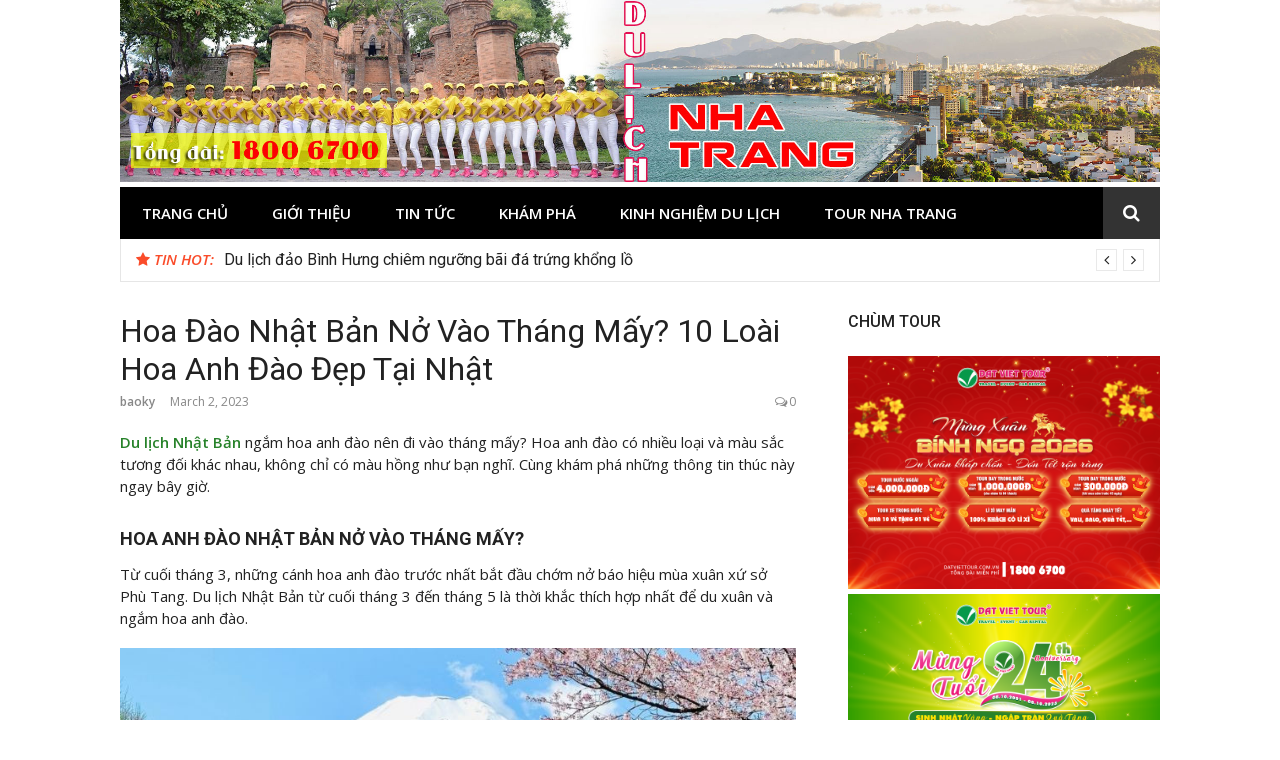

--- FILE ---
content_type: text/html; charset=UTF-8
request_url: http://dulich-nhatrang.net/hoa-dao-nhat-ban-no-vao-thang-may-10-loai-hoa-anh-dao-dep-tai-nhat-2805.html
body_size: 19726
content:
<!DOCTYPE html>
<html lang="en-US">
<head>
<meta charset="UTF-8">
<meta name="viewport" content="width=device-width, initial-scale=1">
<link rel="profile" href="http://gmpg.org/xfn/11">

<meta name='robots' content='index, follow, max-image-preview:large, max-snippet:-1, max-video-preview:-1' />

	<!-- This site is optimized with the Yoast SEO plugin v23.4 - https://yoast.com/wordpress/plugins/seo/ -->
	<title>Hoa Đào Nhật Bản Nở Vào Tháng Mấy? 10 Loài Hoa Anh Đào Đẹp Tại Nhật - Du Lịch Nha Trang</title>
	<link rel="canonical" href="http://dulich-nhatrang.net/hoa-dao-nhat-ban-no-vao-thang-may-10-loai-hoa-anh-dao-dep-tai-nhat-2805.html" />
	<meta property="og:locale" content="en_US" />
	<meta property="og:type" content="article" />
	<meta property="og:title" content="Hoa Đào Nhật Bản Nở Vào Tháng Mấy? 10 Loài Hoa Anh Đào Đẹp Tại Nhật - Du Lịch Nha Trang" />
	<meta property="og:description" content="Du lịch Nhật Bản&nbsp;ngắm hoa anh đ&agrave;o n&ecirc;n đi v&agrave;o th&aacute;ng mấy? Hoa anh đ&agrave;o c&oacute; nhiều loại v&agrave; m&agrave;u sắc tương đối kh&aacute;c nhau, kh&ocirc;ng chỉ c&oacute; m&agrave;u hồng&hellip;" />
	<meta property="og:url" content="http://dulich-nhatrang.net/hoa-dao-nhat-ban-no-vao-thang-may-10-loai-hoa-anh-dao-dep-tai-nhat-2805.html" />
	<meta property="og:site_name" content="Du Lịch Nha Trang" />
	<meta property="article:published_time" content="2023-03-02T10:09:32+00:00" />
	<meta property="og:image" content="http://dulich-nhatrang.net/wp-content/uploads/2023/03/du-lich-nhat-ban-hoa-anh-dao-800.jpg" />
	<meta property="og:image:width" content="800" />
	<meta property="og:image:height" content="600" />
	<meta property="og:image:type" content="image/jpeg" />
	<meta name="author" content="baoky" />
	<meta name="twitter:card" content="summary_large_image" />
	<meta name="twitter:label1" content="Written by" />
	<meta name="twitter:data1" content="baoky" />
	<meta name="twitter:label2" content="Est. reading time" />
	<meta name="twitter:data2" content="8 minutes" />
	<script type="application/ld+json" class="yoast-schema-graph">{"@context":"https://schema.org","@graph":[{"@type":"Article","@id":"http://dulich-nhatrang.net/hoa-dao-nhat-ban-no-vao-thang-may-10-loai-hoa-anh-dao-dep-tai-nhat-2805.html#article","isPartOf":{"@id":"http://dulich-nhatrang.net/hoa-dao-nhat-ban-no-vao-thang-may-10-loai-hoa-anh-dao-dep-tai-nhat-2805.html"},"author":{"name":"baoky","@id":"http://dulich-nhatrang.net/#/schema/person/e84c5bd63015fdc61296bc4a491bb3be"},"headline":"Hoa Đào Nhật Bản Nở Vào Tháng Mấy? 10 Loài Hoa Anh Đào Đẹp Tại Nhật","datePublished":"2023-03-02T10:09:32+00:00","dateModified":"2023-03-02T10:09:32+00:00","mainEntityOfPage":{"@id":"http://dulich-nhatrang.net/hoa-dao-nhat-ban-no-vao-thang-may-10-loai-hoa-anh-dao-dep-tai-nhat-2805.html"},"wordCount":1528,"commentCount":0,"publisher":{"@id":"http://dulich-nhatrang.net/#organization"},"image":{"@id":"http://dulich-nhatrang.net/hoa-dao-nhat-ban-no-vao-thang-may-10-loai-hoa-anh-dao-dep-tai-nhat-2805.html#primaryimage"},"thumbnailUrl":"http://dulich-nhatrang.net/wp-content/uploads/2023/03/du-lich-nhat-ban-hoa-anh-dao-800.jpg","articleSection":["Khám phá"],"inLanguage":"en-US","potentialAction":[{"@type":"CommentAction","name":"Comment","target":["http://dulich-nhatrang.net/hoa-dao-nhat-ban-no-vao-thang-may-10-loai-hoa-anh-dao-dep-tai-nhat-2805.html#respond"]}]},{"@type":"WebPage","@id":"http://dulich-nhatrang.net/hoa-dao-nhat-ban-no-vao-thang-may-10-loai-hoa-anh-dao-dep-tai-nhat-2805.html","url":"http://dulich-nhatrang.net/hoa-dao-nhat-ban-no-vao-thang-may-10-loai-hoa-anh-dao-dep-tai-nhat-2805.html","name":"Hoa Đào Nhật Bản Nở Vào Tháng Mấy? 10 Loài Hoa Anh Đào Đẹp Tại Nhật - Du Lịch Nha Trang","isPartOf":{"@id":"http://dulich-nhatrang.net/#website"},"primaryImageOfPage":{"@id":"http://dulich-nhatrang.net/hoa-dao-nhat-ban-no-vao-thang-may-10-loai-hoa-anh-dao-dep-tai-nhat-2805.html#primaryimage"},"image":{"@id":"http://dulich-nhatrang.net/hoa-dao-nhat-ban-no-vao-thang-may-10-loai-hoa-anh-dao-dep-tai-nhat-2805.html#primaryimage"},"thumbnailUrl":"http://dulich-nhatrang.net/wp-content/uploads/2023/03/du-lich-nhat-ban-hoa-anh-dao-800.jpg","datePublished":"2023-03-02T10:09:32+00:00","dateModified":"2023-03-02T10:09:32+00:00","breadcrumb":{"@id":"http://dulich-nhatrang.net/hoa-dao-nhat-ban-no-vao-thang-may-10-loai-hoa-anh-dao-dep-tai-nhat-2805.html#breadcrumb"},"inLanguage":"en-US","potentialAction":[{"@type":"ReadAction","target":["http://dulich-nhatrang.net/hoa-dao-nhat-ban-no-vao-thang-may-10-loai-hoa-anh-dao-dep-tai-nhat-2805.html"]}]},{"@type":"ImageObject","inLanguage":"en-US","@id":"http://dulich-nhatrang.net/hoa-dao-nhat-ban-no-vao-thang-may-10-loai-hoa-anh-dao-dep-tai-nhat-2805.html#primaryimage","url":"http://dulich-nhatrang.net/wp-content/uploads/2023/03/du-lich-nhat-ban-hoa-anh-dao-800.jpg","contentUrl":"http://dulich-nhatrang.net/wp-content/uploads/2023/03/du-lich-nhat-ban-hoa-anh-dao-800.jpg","width":800,"height":600,"caption":"Hoa anh đào Nhật Bản nở từ cuối tháng 3"},{"@type":"BreadcrumbList","@id":"http://dulich-nhatrang.net/hoa-dao-nhat-ban-no-vao-thang-may-10-loai-hoa-anh-dao-dep-tai-nhat-2805.html#breadcrumb","itemListElement":[{"@type":"ListItem","position":1,"name":"Home","item":"http://dulich-nhatrang.net/"},{"@type":"ListItem","position":2,"name":"Hoa Đào Nhật Bản Nở Vào Tháng Mấy? 10 Loài Hoa Anh Đào Đẹp Tại Nhật"}]},{"@type":"WebSite","@id":"http://dulich-nhatrang.net/#website","url":"http://dulich-nhatrang.net/","name":"Du Lịch Nha Trang","description":"Du Lịch Nha Trang","publisher":{"@id":"http://dulich-nhatrang.net/#organization"},"potentialAction":[{"@type":"SearchAction","target":{"@type":"EntryPoint","urlTemplate":"http://dulich-nhatrang.net/?s={search_term_string}"},"query-input":{"@type":"PropertyValueSpecification","valueRequired":true,"valueName":"search_term_string"}}],"inLanguage":"en-US"},{"@type":"Organization","@id":"http://dulich-nhatrang.net/#organization","name":"Du Lịch Nha Trang","url":"http://dulich-nhatrang.net/","logo":{"@type":"ImageObject","inLanguage":"en-US","@id":"http://dulich-nhatrang.net/#/schema/logo/image/","url":"http://dulich-nhatrang.net/wp-content/uploads/2017/10/NHATRANG.jpg","contentUrl":"http://dulich-nhatrang.net/wp-content/uploads/2017/10/NHATRANG.jpg","width":2000,"height":350,"caption":"Du Lịch Nha Trang"},"image":{"@id":"http://dulich-nhatrang.net/#/schema/logo/image/"}},{"@type":"Person","@id":"http://dulich-nhatrang.net/#/schema/person/e84c5bd63015fdc61296bc4a491bb3be","name":"baoky","image":{"@type":"ImageObject","inLanguage":"en-US","@id":"http://dulich-nhatrang.net/#/schema/person/image/","url":"http://0.gravatar.com/avatar/feb969fd8e9c47adbe6d043516b7df1e?s=96&d=mm&r=g","contentUrl":"http://0.gravatar.com/avatar/feb969fd8e9c47adbe6d043516b7df1e?s=96&d=mm&r=g","caption":"baoky"},"url":"http://dulich-nhatrang.net/author/baoky"}]}</script>
	<!-- / Yoast SEO plugin. -->


<link rel='dns-prefetch' href='//fonts.googleapis.com' />
<link rel="alternate" type="application/rss+xml" title="Du Lịch Nha Trang &raquo; Feed" href="http://dulich-nhatrang.net/feed" />
<link rel="alternate" type="application/rss+xml" title="Du Lịch Nha Trang &raquo; Comments Feed" href="http://dulich-nhatrang.net/comments/feed" />
<link rel="alternate" type="application/rss+xml" title="Du Lịch Nha Trang &raquo; Hoa Đào Nhật Bản Nở Vào Tháng Mấy? 10 Loài Hoa Anh Đào Đẹp Tại Nhật Comments Feed" href="http://dulich-nhatrang.net/hoa-dao-nhat-ban-no-vao-thang-may-10-loai-hoa-anh-dao-dep-tai-nhat-2805.html/feed" />
<script type="text/javascript">
/* <![CDATA[ */
window._wpemojiSettings = {"baseUrl":"https:\/\/s.w.org\/images\/core\/emoji\/15.0.3\/72x72\/","ext":".png","svgUrl":"https:\/\/s.w.org\/images\/core\/emoji\/15.0.3\/svg\/","svgExt":".svg","source":{"concatemoji":"http:\/\/dulich-nhatrang.net\/wp-includes\/js\/wp-emoji-release.min.js?ver=6.6.2"}};
/*! This file is auto-generated */
!function(i,n){var o,s,e;function c(e){try{var t={supportTests:e,timestamp:(new Date).valueOf()};sessionStorage.setItem(o,JSON.stringify(t))}catch(e){}}function p(e,t,n){e.clearRect(0,0,e.canvas.width,e.canvas.height),e.fillText(t,0,0);var t=new Uint32Array(e.getImageData(0,0,e.canvas.width,e.canvas.height).data),r=(e.clearRect(0,0,e.canvas.width,e.canvas.height),e.fillText(n,0,0),new Uint32Array(e.getImageData(0,0,e.canvas.width,e.canvas.height).data));return t.every(function(e,t){return e===r[t]})}function u(e,t,n){switch(t){case"flag":return n(e,"\ud83c\udff3\ufe0f\u200d\u26a7\ufe0f","\ud83c\udff3\ufe0f\u200b\u26a7\ufe0f")?!1:!n(e,"\ud83c\uddfa\ud83c\uddf3","\ud83c\uddfa\u200b\ud83c\uddf3")&&!n(e,"\ud83c\udff4\udb40\udc67\udb40\udc62\udb40\udc65\udb40\udc6e\udb40\udc67\udb40\udc7f","\ud83c\udff4\u200b\udb40\udc67\u200b\udb40\udc62\u200b\udb40\udc65\u200b\udb40\udc6e\u200b\udb40\udc67\u200b\udb40\udc7f");case"emoji":return!n(e,"\ud83d\udc26\u200d\u2b1b","\ud83d\udc26\u200b\u2b1b")}return!1}function f(e,t,n){var r="undefined"!=typeof WorkerGlobalScope&&self instanceof WorkerGlobalScope?new OffscreenCanvas(300,150):i.createElement("canvas"),a=r.getContext("2d",{willReadFrequently:!0}),o=(a.textBaseline="top",a.font="600 32px Arial",{});return e.forEach(function(e){o[e]=t(a,e,n)}),o}function t(e){var t=i.createElement("script");t.src=e,t.defer=!0,i.head.appendChild(t)}"undefined"!=typeof Promise&&(o="wpEmojiSettingsSupports",s=["flag","emoji"],n.supports={everything:!0,everythingExceptFlag:!0},e=new Promise(function(e){i.addEventListener("DOMContentLoaded",e,{once:!0})}),new Promise(function(t){var n=function(){try{var e=JSON.parse(sessionStorage.getItem(o));if("object"==typeof e&&"number"==typeof e.timestamp&&(new Date).valueOf()<e.timestamp+604800&&"object"==typeof e.supportTests)return e.supportTests}catch(e){}return null}();if(!n){if("undefined"!=typeof Worker&&"undefined"!=typeof OffscreenCanvas&&"undefined"!=typeof URL&&URL.createObjectURL&&"undefined"!=typeof Blob)try{var e="postMessage("+f.toString()+"("+[JSON.stringify(s),u.toString(),p.toString()].join(",")+"));",r=new Blob([e],{type:"text/javascript"}),a=new Worker(URL.createObjectURL(r),{name:"wpTestEmojiSupports"});return void(a.onmessage=function(e){c(n=e.data),a.terminate(),t(n)})}catch(e){}c(n=f(s,u,p))}t(n)}).then(function(e){for(var t in e)n.supports[t]=e[t],n.supports.everything=n.supports.everything&&n.supports[t],"flag"!==t&&(n.supports.everythingExceptFlag=n.supports.everythingExceptFlag&&n.supports[t]);n.supports.everythingExceptFlag=n.supports.everythingExceptFlag&&!n.supports.flag,n.DOMReady=!1,n.readyCallback=function(){n.DOMReady=!0}}).then(function(){return e}).then(function(){var e;n.supports.everything||(n.readyCallback(),(e=n.source||{}).concatemoji?t(e.concatemoji):e.wpemoji&&e.twemoji&&(t(e.twemoji),t(e.wpemoji)))}))}((window,document),window._wpemojiSettings);
/* ]]> */
</script>
<style id='wp-emoji-styles-inline-css' type='text/css'>

	img.wp-smiley, img.emoji {
		display: inline !important;
		border: none !important;
		box-shadow: none !important;
		height: 1em !important;
		width: 1em !important;
		margin: 0 0.07em !important;
		vertical-align: -0.1em !important;
		background: none !important;
		padding: 0 !important;
	}
</style>
<link rel='stylesheet' id='wp-block-library-css' href='http://dulich-nhatrang.net/wp-includes/css/dist/block-library/style.min.css?ver=6.6.2' type='text/css' media='all' />
<style id='classic-theme-styles-inline-css' type='text/css'>
/*! This file is auto-generated */
.wp-block-button__link{color:#fff;background-color:#32373c;border-radius:9999px;box-shadow:none;text-decoration:none;padding:calc(.667em + 2px) calc(1.333em + 2px);font-size:1.125em}.wp-block-file__button{background:#32373c;color:#fff;text-decoration:none}
</style>
<style id='global-styles-inline-css' type='text/css'>
:root{--wp--preset--aspect-ratio--square: 1;--wp--preset--aspect-ratio--4-3: 4/3;--wp--preset--aspect-ratio--3-4: 3/4;--wp--preset--aspect-ratio--3-2: 3/2;--wp--preset--aspect-ratio--2-3: 2/3;--wp--preset--aspect-ratio--16-9: 16/9;--wp--preset--aspect-ratio--9-16: 9/16;--wp--preset--color--black: #000000;--wp--preset--color--cyan-bluish-gray: #abb8c3;--wp--preset--color--white: #ffffff;--wp--preset--color--pale-pink: #f78da7;--wp--preset--color--vivid-red: #cf2e2e;--wp--preset--color--luminous-vivid-orange: #ff6900;--wp--preset--color--luminous-vivid-amber: #fcb900;--wp--preset--color--light-green-cyan: #7bdcb5;--wp--preset--color--vivid-green-cyan: #00d084;--wp--preset--color--pale-cyan-blue: #8ed1fc;--wp--preset--color--vivid-cyan-blue: #0693e3;--wp--preset--color--vivid-purple: #9b51e0;--wp--preset--gradient--vivid-cyan-blue-to-vivid-purple: linear-gradient(135deg,rgba(6,147,227,1) 0%,rgb(155,81,224) 100%);--wp--preset--gradient--light-green-cyan-to-vivid-green-cyan: linear-gradient(135deg,rgb(122,220,180) 0%,rgb(0,208,130) 100%);--wp--preset--gradient--luminous-vivid-amber-to-luminous-vivid-orange: linear-gradient(135deg,rgba(252,185,0,1) 0%,rgba(255,105,0,1) 100%);--wp--preset--gradient--luminous-vivid-orange-to-vivid-red: linear-gradient(135deg,rgba(255,105,0,1) 0%,rgb(207,46,46) 100%);--wp--preset--gradient--very-light-gray-to-cyan-bluish-gray: linear-gradient(135deg,rgb(238,238,238) 0%,rgb(169,184,195) 100%);--wp--preset--gradient--cool-to-warm-spectrum: linear-gradient(135deg,rgb(74,234,220) 0%,rgb(151,120,209) 20%,rgb(207,42,186) 40%,rgb(238,44,130) 60%,rgb(251,105,98) 80%,rgb(254,248,76) 100%);--wp--preset--gradient--blush-light-purple: linear-gradient(135deg,rgb(255,206,236) 0%,rgb(152,150,240) 100%);--wp--preset--gradient--blush-bordeaux: linear-gradient(135deg,rgb(254,205,165) 0%,rgb(254,45,45) 50%,rgb(107,0,62) 100%);--wp--preset--gradient--luminous-dusk: linear-gradient(135deg,rgb(255,203,112) 0%,rgb(199,81,192) 50%,rgb(65,88,208) 100%);--wp--preset--gradient--pale-ocean: linear-gradient(135deg,rgb(255,245,203) 0%,rgb(182,227,212) 50%,rgb(51,167,181) 100%);--wp--preset--gradient--electric-grass: linear-gradient(135deg,rgb(202,248,128) 0%,rgb(113,206,126) 100%);--wp--preset--gradient--midnight: linear-gradient(135deg,rgb(2,3,129) 0%,rgb(40,116,252) 100%);--wp--preset--font-size--small: 13px;--wp--preset--font-size--medium: 20px;--wp--preset--font-size--large: 36px;--wp--preset--font-size--x-large: 42px;--wp--preset--spacing--20: 0.44rem;--wp--preset--spacing--30: 0.67rem;--wp--preset--spacing--40: 1rem;--wp--preset--spacing--50: 1.5rem;--wp--preset--spacing--60: 2.25rem;--wp--preset--spacing--70: 3.38rem;--wp--preset--spacing--80: 5.06rem;--wp--preset--shadow--natural: 6px 6px 9px rgba(0, 0, 0, 0.2);--wp--preset--shadow--deep: 12px 12px 50px rgba(0, 0, 0, 0.4);--wp--preset--shadow--sharp: 6px 6px 0px rgba(0, 0, 0, 0.2);--wp--preset--shadow--outlined: 6px 6px 0px -3px rgba(255, 255, 255, 1), 6px 6px rgba(0, 0, 0, 1);--wp--preset--shadow--crisp: 6px 6px 0px rgba(0, 0, 0, 1);}:where(.is-layout-flex){gap: 0.5em;}:where(.is-layout-grid){gap: 0.5em;}body .is-layout-flex{display: flex;}.is-layout-flex{flex-wrap: wrap;align-items: center;}.is-layout-flex > :is(*, div){margin: 0;}body .is-layout-grid{display: grid;}.is-layout-grid > :is(*, div){margin: 0;}:where(.wp-block-columns.is-layout-flex){gap: 2em;}:where(.wp-block-columns.is-layout-grid){gap: 2em;}:where(.wp-block-post-template.is-layout-flex){gap: 1.25em;}:where(.wp-block-post-template.is-layout-grid){gap: 1.25em;}.has-black-color{color: var(--wp--preset--color--black) !important;}.has-cyan-bluish-gray-color{color: var(--wp--preset--color--cyan-bluish-gray) !important;}.has-white-color{color: var(--wp--preset--color--white) !important;}.has-pale-pink-color{color: var(--wp--preset--color--pale-pink) !important;}.has-vivid-red-color{color: var(--wp--preset--color--vivid-red) !important;}.has-luminous-vivid-orange-color{color: var(--wp--preset--color--luminous-vivid-orange) !important;}.has-luminous-vivid-amber-color{color: var(--wp--preset--color--luminous-vivid-amber) !important;}.has-light-green-cyan-color{color: var(--wp--preset--color--light-green-cyan) !important;}.has-vivid-green-cyan-color{color: var(--wp--preset--color--vivid-green-cyan) !important;}.has-pale-cyan-blue-color{color: var(--wp--preset--color--pale-cyan-blue) !important;}.has-vivid-cyan-blue-color{color: var(--wp--preset--color--vivid-cyan-blue) !important;}.has-vivid-purple-color{color: var(--wp--preset--color--vivid-purple) !important;}.has-black-background-color{background-color: var(--wp--preset--color--black) !important;}.has-cyan-bluish-gray-background-color{background-color: var(--wp--preset--color--cyan-bluish-gray) !important;}.has-white-background-color{background-color: var(--wp--preset--color--white) !important;}.has-pale-pink-background-color{background-color: var(--wp--preset--color--pale-pink) !important;}.has-vivid-red-background-color{background-color: var(--wp--preset--color--vivid-red) !important;}.has-luminous-vivid-orange-background-color{background-color: var(--wp--preset--color--luminous-vivid-orange) !important;}.has-luminous-vivid-amber-background-color{background-color: var(--wp--preset--color--luminous-vivid-amber) !important;}.has-light-green-cyan-background-color{background-color: var(--wp--preset--color--light-green-cyan) !important;}.has-vivid-green-cyan-background-color{background-color: var(--wp--preset--color--vivid-green-cyan) !important;}.has-pale-cyan-blue-background-color{background-color: var(--wp--preset--color--pale-cyan-blue) !important;}.has-vivid-cyan-blue-background-color{background-color: var(--wp--preset--color--vivid-cyan-blue) !important;}.has-vivid-purple-background-color{background-color: var(--wp--preset--color--vivid-purple) !important;}.has-black-border-color{border-color: var(--wp--preset--color--black) !important;}.has-cyan-bluish-gray-border-color{border-color: var(--wp--preset--color--cyan-bluish-gray) !important;}.has-white-border-color{border-color: var(--wp--preset--color--white) !important;}.has-pale-pink-border-color{border-color: var(--wp--preset--color--pale-pink) !important;}.has-vivid-red-border-color{border-color: var(--wp--preset--color--vivid-red) !important;}.has-luminous-vivid-orange-border-color{border-color: var(--wp--preset--color--luminous-vivid-orange) !important;}.has-luminous-vivid-amber-border-color{border-color: var(--wp--preset--color--luminous-vivid-amber) !important;}.has-light-green-cyan-border-color{border-color: var(--wp--preset--color--light-green-cyan) !important;}.has-vivid-green-cyan-border-color{border-color: var(--wp--preset--color--vivid-green-cyan) !important;}.has-pale-cyan-blue-border-color{border-color: var(--wp--preset--color--pale-cyan-blue) !important;}.has-vivid-cyan-blue-border-color{border-color: var(--wp--preset--color--vivid-cyan-blue) !important;}.has-vivid-purple-border-color{border-color: var(--wp--preset--color--vivid-purple) !important;}.has-vivid-cyan-blue-to-vivid-purple-gradient-background{background: var(--wp--preset--gradient--vivid-cyan-blue-to-vivid-purple) !important;}.has-light-green-cyan-to-vivid-green-cyan-gradient-background{background: var(--wp--preset--gradient--light-green-cyan-to-vivid-green-cyan) !important;}.has-luminous-vivid-amber-to-luminous-vivid-orange-gradient-background{background: var(--wp--preset--gradient--luminous-vivid-amber-to-luminous-vivid-orange) !important;}.has-luminous-vivid-orange-to-vivid-red-gradient-background{background: var(--wp--preset--gradient--luminous-vivid-orange-to-vivid-red) !important;}.has-very-light-gray-to-cyan-bluish-gray-gradient-background{background: var(--wp--preset--gradient--very-light-gray-to-cyan-bluish-gray) !important;}.has-cool-to-warm-spectrum-gradient-background{background: var(--wp--preset--gradient--cool-to-warm-spectrum) !important;}.has-blush-light-purple-gradient-background{background: var(--wp--preset--gradient--blush-light-purple) !important;}.has-blush-bordeaux-gradient-background{background: var(--wp--preset--gradient--blush-bordeaux) !important;}.has-luminous-dusk-gradient-background{background: var(--wp--preset--gradient--luminous-dusk) !important;}.has-pale-ocean-gradient-background{background: var(--wp--preset--gradient--pale-ocean) !important;}.has-electric-grass-gradient-background{background: var(--wp--preset--gradient--electric-grass) !important;}.has-midnight-gradient-background{background: var(--wp--preset--gradient--midnight) !important;}.has-small-font-size{font-size: var(--wp--preset--font-size--small) !important;}.has-medium-font-size{font-size: var(--wp--preset--font-size--medium) !important;}.has-large-font-size{font-size: var(--wp--preset--font-size--large) !important;}.has-x-large-font-size{font-size: var(--wp--preset--font-size--x-large) !important;}
:where(.wp-block-post-template.is-layout-flex){gap: 1.25em;}:where(.wp-block-post-template.is-layout-grid){gap: 1.25em;}
:where(.wp-block-columns.is-layout-flex){gap: 2em;}:where(.wp-block-columns.is-layout-grid){gap: 2em;}
:root :where(.wp-block-pullquote){font-size: 1.5em;line-height: 1.6;}
</style>
<link rel='stylesheet' id='glob-fonts-css' href='https://fonts.googleapis.com/css?family=Open+Sans%3A400%2C400i%2C600%2C600i%7CRoboto%3A300%2C400%2C400italic%2C500%2C500italic%2C700&#038;ver=0.1.4#038;subset=latin%2Clatin-ext' type='text/css' media='all' />
<link rel='stylesheet' id='font-awesome-css' href='http://dulich-nhatrang.net/wp-content/themes/glob/assets/css/font-awesome.min.css?ver=4.5' type='text/css' media='all' />
<link rel='stylesheet' id='glob-style-css' href='http://dulich-nhatrang.net/wp-content/themes/glob/style.css?ver=0.1.4' type='text/css' media='all' />
<style id='glob-style-inline-css' type='text/css'>

            a, .comments-area .logged-in-as a {
                color: #222222;
            }

            .header-breaking .breaking_text strong,
            a:hover,
            .social-links ul a:hover::before,
            .footer-widgets .widget a:hover,
            .entry-title:hover, .entry-title a:hover, h2.entry-title a:hover,
            .social-links ul a:hover
            {
                 color : #fa4c2a;
            }

            .block-slider .entry .entry-cat,
            .entry-footer .cat-links span, .entry-footer .tags-links span {
                background-color: #fa4c2a;
            }
            button, input[type="button"], input[type="reset"], input[type="submit"],
            .st-menu .btn-close-home .home-button,
            .st-menu .btn-close-home .close-button {
                background-color: #fa4c2a;
                border-color : #fa4c2a;
            }
            .widget_tag_cloud a:hover, .slick-arrow:hover { border-color : #fa4c2a;}

            .main-navigation li:hover > a,
            .main-navigation li.focus > a {
                 background-color : #fa4c2a;
            }
            .main-navigation a:hover,
            .main-navigation .current_page_item > a,
            .main-navigation .current-menu-item > a,
            .main-navigation .current_page_ancestor > a {
                background-color : #fa4c2a;
                color : #fff;
            }

            h2.entry-title a,
            h1.entry-title,
            .widget-title,
            .footer-staff-picks h3
            {
                color: #222222;
            }
            button:hover, input[type="button"]:hover,
            input[type="reset"]:hover,
            input[type="submit"]:hover,
            .st-menu .btn-close-home .home-button:hover,
            .st-menu .btn-close-home .close-button:hover {
                    background-color: #222222;
                    border-color: #222222;
            }
</style>
<script type="text/javascript" src="http://dulich-nhatrang.net/wp-includes/js/jquery/jquery.min.js?ver=3.7.1" id="jquery-core-js"></script>
<script type="text/javascript" src="http://dulich-nhatrang.net/wp-includes/js/jquery/jquery-migrate.min.js?ver=3.4.1" id="jquery-migrate-js"></script>
<script type="text/javascript" src="http://dulich-nhatrang.net/wp-content/themes/glob/assets/js/classie.js?ver=1" id="classie-js"></script>
<link rel="https://api.w.org/" href="http://dulich-nhatrang.net/wp-json/" /><link rel="alternate" title="JSON" type="application/json" href="http://dulich-nhatrang.net/wp-json/wp/v2/posts/2805" /><link rel="EditURI" type="application/rsd+xml" title="RSD" href="http://dulich-nhatrang.net/xmlrpc.php?rsd" />
<meta name="generator" content="WordPress 6.6.2" />
<link rel='shortlink' href='http://dulich-nhatrang.net/?p=2805' />
<link rel="alternate" title="oEmbed (JSON)" type="application/json+oembed" href="http://dulich-nhatrang.net/wp-json/oembed/1.0/embed?url=http%3A%2F%2Fdulich-nhatrang.net%2Fhoa-dao-nhat-ban-no-vao-thang-may-10-loai-hoa-anh-dao-dep-tai-nhat-2805.html" />
<link rel="alternate" title="oEmbed (XML)" type="text/xml+oembed" href="http://dulich-nhatrang.net/wp-json/oembed/1.0/embed?url=http%3A%2F%2Fdulich-nhatrang.net%2Fhoa-dao-nhat-ban-no-vao-thang-may-10-loai-hoa-anh-dao-dep-tai-nhat-2805.html&#038;format=xml" />
<!-- Google tag (gtag.js) -->
<script async src="https://www.googletagmanager.com/gtag/js?id=G-M0R0XMSX7H"></script>
<script>
  window.dataLayer = window.dataLayer || [];
  function gtag(){dataLayer.push(arguments);}
  gtag('js', new Date());

  gtag('config', 'G-M0R0XMSX7H');
</script>
		<style type="text/css" id="wp-custom-css">
			header#masthead {
padding: 0;
}
footer .site-info{
display: none
}
footer h4.widget-title {
padding: 5px;
border-bottom: 1px solid;
color: #fff;
font-size: 18px;
}
.block-title span, .block-title a{
padding: 8px 10px 5px;
}
.archive .page-header h1, .search .page-header h1{
display:none

}
.site-content{
padding-bottom:0;
}
.hero_1_widget .hero_1_post .featured-image::before{
background: rgba(195, 195, 195, 0.15);}

.site-footer{
border-top: 4px solid #fa4c2a;}

div.entry-thumbnail {
display: none;
}		</style>
		</head>

<body class="post-template-default single single-post postid-2805 single-format-standard wp-custom-logo group-blog">
<div id="page" class="site">
	<a class="skip-link screen-reader-text" href="#main">Skip to content</a>

	<!-- begin .header-mobile-menu -->
	<nav class="st-menu st-effect-1" id="menu-3">
		<div class="btn-close-home">
			<button class="close-button" id="closemenu"></button>
			<a href="http://dulich-nhatrang.net/" class="home-button"><i class="fa fa-home"></i></a>
		</div>
		<div class="menu-main-menu-container"><ul><li id="menu-item-18" class="menu-item menu-item-type-custom menu-item-object-custom menu-item-home menu-item-18"><a href="http://dulich-nhatrang.net/">Trang chủ</a></li>
<li id="menu-item-1615" class="menu-item menu-item-type-post_type menu-item-object-page menu-item-1615"><a href="http://dulich-nhatrang.net/gioi-thieu">Giới thiệu</a></li>
<li id="menu-item-15" class="menu-item menu-item-type-taxonomy menu-item-object-category menu-item-15"><a href="http://dulich-nhatrang.net/tin-tuc">Tin tức</a></li>
<li id="menu-item-11" class="menu-item menu-item-type-taxonomy menu-item-object-category current-post-ancestor current-menu-parent current-post-parent menu-item-11"><a href="http://dulich-nhatrang.net/kham-pha">Khám phá</a></li>
<li id="menu-item-1616" class="menu-item menu-item-type-taxonomy menu-item-object-category menu-item-1616"><a href="http://dulich-nhatrang.net/kinh-nghiem">Kinh nghiệm du lịch</a></li>
<li id="menu-item-2170" class="menu-item menu-item-type-custom menu-item-object-custom menu-item-2170"><a href="https://datviettour.com.vn/tour-du-lich-nha-trang">Tour Nha Trang</a></li>
</ul></div>		<form role="search" method="get" id="searchform" class="search-form" action="http://dulich-nhatrang.net/" >
	    <label for="s">
			<span class="screen-reader-text">Search for:</span>
			<input type="text" class="search-field" placeholder="Search" value="" name="s" id="s" />
		</label>
		<button type="submit" class="search-submit">
	        <i class="fa fa-search"></i>
	    </button>
	    </form>	</nav>
	<!-- end .header-mobile-menu -->

	<header id="masthead" class="site-header site-identity-left" role="banner">

		<div class="container">
			<button class="top-mobile-menu-button mobile-menu-button" data-effect="st-effect-1" type="button"><i class="fa fa-bars"></i></button>
            <div id="site-branding">
                    <div class="site-branding has-logo hide-site-title hide-tagline">
                    <div class="site-logo">
                <a href="http://dulich-nhatrang.net/" class="custom-logo-link" rel="home"><img width="2000" height="350" src="http://dulich-nhatrang.net/wp-content/uploads/2017/10/NHATRANG.jpg" class="custom-logo" alt="Du Lịch Nha Trang" decoding="async" fetchpriority="high" srcset="http://dulich-nhatrang.net/wp-content/uploads/2017/10/NHATRANG.jpg 2000w, http://dulich-nhatrang.net/wp-content/uploads/2017/10/NHATRANG-300x53.jpg 300w, http://dulich-nhatrang.net/wp-content/uploads/2017/10/NHATRANG-768x134.jpg 768w, http://dulich-nhatrang.net/wp-content/uploads/2017/10/NHATRANG-1024x179.jpg 1024w" sizes="(max-width: 2000px) 100vw, 2000px" /></a>            </div>
                    </div><!-- .site-branding -->
                </div>

			<div class="site-header-sidebar">
							</div>
		</div>

	</header><!-- #masthead -->


	<div class="navigation-wrapper nav-layout-boxed">
		<div class="container">
			<div class="navigation-search-wrapper clear">
				<nav id="site-navigation" class="main-navigation" role="navigation">
						<div class="menu-main-menu-container"><ul id="primary-menu" class="menu"><li class="menu-item menu-item-type-custom menu-item-object-custom menu-item-home menu-item-18"><a href="http://dulich-nhatrang.net/">Trang chủ</a></li>
<li class="menu-item menu-item-type-post_type menu-item-object-page menu-item-1615"><a href="http://dulich-nhatrang.net/gioi-thieu">Giới thiệu</a></li>
<li class="menu-item menu-item-type-taxonomy menu-item-object-category menu-item-15"><a href="http://dulich-nhatrang.net/tin-tuc">Tin tức</a></li>
<li class="menu-item menu-item-type-taxonomy menu-item-object-category current-post-ancestor current-menu-parent current-post-parent menu-item-11"><a href="http://dulich-nhatrang.net/kham-pha">Khám phá</a></li>
<li class="menu-item menu-item-type-taxonomy menu-item-object-category menu-item-1616"><a href="http://dulich-nhatrang.net/kinh-nghiem">Kinh nghiệm du lịch</a></li>
<li class="menu-item menu-item-type-custom menu-item-object-custom menu-item-2170"><a href="https://datviettour.com.vn/tour-du-lich-nha-trang">Tour Nha Trang</a></li>
</ul></div>				</nav><!-- #site-navigation -->
				<div class="nav-search">
					<div class="search-icon"><i class="fa fa-search"></i></div>
					<div class="dropdown-search">
						<form role="search" method="get" id="searchform" class="search-form" action="http://dulich-nhatrang.net/" >
	    <label for="s">
			<span class="screen-reader-text">Search for:</span>
			<input type="text" class="search-field" placeholder="Search" value="" name="s" id="s" />
		</label>
		<button type="submit" class="search-submit">
	        <i class="fa fa-search"></i>
	    </button>
	    </form>					</div>
				</div>
			</div>
		</div>
	</div>

                <div class="breaking_wrapper breaking-layout-boxed nav-boxed">
                <div class="container ">
                    <div class="trending_wrapper trending_widget header-breaking">
                                                <div class="breaking_text"><strong><i class="fa fa-star"></i> <span>Tin hot:</span></strong></div>
                                                <div class="trending_slider_wrapper">
                            <div class="breaking_slider">
                                                                    <article class="entry-breaking">
                                        <h4><a href="http://dulich-nhatrang.net/du-lich-ghep-doan-la-gi-dich-vu-ra-sao-2633.html" rel="bookmark" title="Du lịch ghép đoàn là gì, dịch vụ ra sao?">Du lịch ghép đoàn là gì, dịch vụ ra sao?</a></h4>
                                    </article>
                                                                    <article class="entry-breaking">
                                        <h4><a href="http://dulich-nhatrang.net/du-lich-dao-binh-hung-chiem-nguong-bai-da-trung-khong-lo-2546.html" rel="bookmark" title="Du lịch đảo Bình Hưng chiêm ngưỡng bãi đá trứng khổng lồ">Du lịch đảo Bình Hưng chiêm ngưỡng bãi đá trứng khổng lồ</a></h4>
                                    </article>
                                                                    <article class="entry-breaking">
                                        <h4><a href="http://dulich-nhatrang.net/team-building-indoor-va-outdoor-khac-nhau-nhu-the-nao-2512.html" rel="bookmark" title="Team building Indoor và Outdoor khác nhau như thế nào?">Team building Indoor và Outdoor khác nhau như thế nào?</a></h4>
                                    </article>
                                                                    <article class="entry-breaking">
                                        <h4><a href="http://dulich-nhatrang.net/tong-hop-cac-dia-diem-an-choi-o-cam-ranh-2395.html" rel="bookmark" title="Tổng hợp các địa điểm ăn chơi ở Cam Ranh">Tổng hợp các địa điểm ăn chơi ở Cam Ranh</a></h4>
                                    </article>
                                                                    <article class="entry-breaking">
                                        <h4><a href="http://dulich-nhatrang.net/check-in-canh-dep-lac-loi-tai-hon-chong-nha-trang-2175.html" rel="bookmark" title="Check in cảnh đẹp lạc lối tại Hòn Chồng Nha Trang">Check in cảnh đẹp lạc lối tại Hòn Chồng Nha Trang</a></h4>
                                    </article>
                                                                    <article class="entry-breaking">
                                        <h4><a href="http://dulich-nhatrang.net/khi-uong-nuoc-ngot-ngot-mieng-nhung-dang-long-2217.html" rel="bookmark" title="Khi uống nước ngọt: Ngọt miệng nhưng “đắng lòng”">Khi uống nước ngọt: Ngọt miệng nhưng “đắng lòng”</a></h4>
                                    </article>
                                                                    <article class="entry-breaking">
                                        <h4><a href="http://dulich-nhatrang.net/tim-hieu-cach-phan-loai-nuoc-khoang-nuoc-cat-nuoc-tinh-khiet-2179.html" rel="bookmark" title="Tìm hiểu cách phân loại nước khoáng &#8211; nước cất &#8211; nước tinh khiết">Tìm hiểu cách phân loại nước khoáng &#8211; nước cất &#8211; nước tinh khiết</a></h4>
                                    </article>
                                                                    <article class="entry-breaking">
                                        <h4><a href="http://dulich-nhatrang.net/vo-so-tro-choi-duoi-nuoc-o-vinwonders-2330.html" rel="bookmark" title="Vô số trò chơi dưới nước ở VinWonders">Vô số trò chơi dưới nước ở VinWonders</a></h4>
                                    </article>
                                                                    <article class="entry-breaking">
                                        <h4><a href="http://dulich-nhatrang.net/du-ngoan-nha-trang-chinh-phuc-thien-nhien-tuyet-dep-dao-hon-mun-2305.html" rel="bookmark" title="Du ngoạn Nha Trang chinh phục thiên nhiên tuyệt đẹp đảo Hòn Mun">Du ngoạn Nha Trang chinh phục thiên nhiên tuyệt đẹp đảo Hòn Mun</a></h4>
                                    </article>
                                                                    <article class="entry-breaking">
                                        <h4><a href="http://dulich-nhatrang.net/tour-he-nha-trang-khong-nen-bo-lo-nhung-trai-nghiem-hap-dan-nay-2302.html" rel="bookmark" title="Tour hè Nha Trang không nên bỏ lỡ những trải nghiệm hấp dẫn này">Tour hè Nha Trang không nên bỏ lỡ những trải nghiệm hấp dẫn này</a></h4>
                                    </article>
                                                                    <article class="entry-breaking">
                                        <h4><a href="http://dulich-nhatrang.net/nem-nuong-mon-ngon-den-tu-nha-trang-khong-the-bo-lo-2202.html" rel="bookmark" title="Nem nướng &#8211; món ngon đến từ Nha Trang không thể bỏ lỡ">Nem nướng &#8211; món ngon đến từ Nha Trang không thể bỏ lỡ</a></h4>
                                    </article>
                                                                    <article class="entry-breaking">
                                        <h4><a href="http://dulich-nhatrang.net/giai-ma-nhung-bi-an-ve-ngoi-chua-tu-van-ngoi-chua-co-co-mot-khong-hai-tai-viet-nam-2284.html" rel="bookmark" title="Giải mã những bí ẩn về ngôi chùa Từ Vân – ngôi chùa có có một không hai tại Việt Nam">Giải mã những bí ẩn về ngôi chùa Từ Vân – ngôi chùa có có một không hai tại Việt Nam</a></h4>
                                    </article>
                                                                    <article class="entry-breaking">
                                        <h4><a href="http://dulich-nhatrang.net/du-lich-vung-tau-nho-check-in-hai-dang-vung-tau-2121.html" rel="bookmark" title="Du lịch Vũng Tàu nhớ check in hải đăng Vũng Tàu">Du lịch Vũng Tàu nhớ check in hải đăng Vũng Tàu</a></h4>
                                    </article>
                                                                    <article class="entry-breaking">
                                        <h4><a href="http://dulich-nhatrang.net/chiem-nguong-ve-dep-cua-suoi-do-nha-trang-2117.html" rel="bookmark" title="Chiêm ngưỡng vẻ đẹp của Suối Đổ Nha Trang">Chiêm ngưỡng vẻ đẹp của Suối Đổ Nha Trang</a></h4>
                                    </article>
                                                                    <article class="entry-breaking">
                                        <h4><a href="http://dulich-nhatrang.net/danh-sach-5-bai-bien-dep-nhat-mien-trung-nuoc-ta-2137.html" rel="bookmark" title="Danh sách 5 bãi biển đẹp nhất miền Trung nước ta">Danh sách 5 bãi biển đẹp nhất miền Trung nước ta</a></h4>
                                    </article>
                                                                    <article class="entry-breaking">
                                        <h4><a href="http://dulich-nhatrang.net/den-bai-dai-khong-the-bo-qua-mon-ca-o-nuong-2037.html" rel="bookmark" title="Đến Bãi Dài không thể bỏ qua món cá Ồ nướng">Đến Bãi Dài không thể bỏ qua món cá Ồ nướng</a></h4>
                                    </article>
                                                                    <article class="entry-breaking">
                                        <h4><a href="http://dulich-nhatrang.net/mot-so-hoat-dong-khong-nen-bo-qua-o-nha-trang-1922.html" rel="bookmark" title="Một số hoạt động không nên bỏ qua ở Nha Trang">Một số hoạt động không nên bỏ qua ở Nha Trang</a></h4>
                                    </article>
                                                                    <article class="entry-breaking">
                                        <h4><a href="http://dulich-nhatrang.net/ba-hotel-viet-nam-co-ho-boi-dep-nhat-the-gioi-1935.html" rel="bookmark" title="Ba hotel Việt Nam có hồ bơi đẹp nhất thế giới">Ba hotel Việt Nam có hồ bơi đẹp nhất thế giới</a></h4>
                                    </article>
                                                                    <article class="entry-breaking">
                                        <h4><a href="http://dulich-nhatrang.net/tet-duong-lich-2019-ky-nghi-keo-dai-4-ngay-2011.html" rel="bookmark" title="Tết dương lịch 2019: Kỳ nghỉ kéo dài 4 ngày">Tết dương lịch 2019: Kỳ nghỉ kéo dài 4 ngày</a></h4>
                                    </article>
                                                                    <article class="entry-breaking">
                                        <h4><a href="http://dulich-nhatrang.net/cam-ranh-diem-den-cua-ngay-le-gio-to-hung-vuong-1931.html" rel="bookmark" title="Cam Ranh &#8211; điểm đến của ngày lễ giỗ Tổ Hùng Vương">Cam Ranh &#8211; điểm đến của ngày lễ giỗ Tổ Hùng Vương</a></h4>
                                    </article>
                                                                    <article class="entry-breaking">
                                        <h4><a href="http://dulich-nhatrang.net/mot-ngay-trai-nghiem-o-dao-diep-son-1847.html" rel="bookmark" title="Một ngày trải nghiệm ở đảo Điệp Sơn">Một ngày trải nghiệm ở đảo Điệp Sơn</a></h4>
                                    </article>
                                                                    <article class="entry-breaking">
                                        <h4><a href="http://dulich-nhatrang.net/lau-muc-dai-lanh-thom-ngon-noi-tieng-tren-quoc-lo-1a-1831.html" rel="bookmark" title="Lẩu mực Đại Lãnh thơm ngon nổi tiếng trên quốc lộ 1A">Lẩu mực Đại Lãnh thơm ngon nổi tiếng trên quốc lộ 1A</a></h4>
                                    </article>
                                                                    <article class="entry-breaking">
                                        <h4><a href="http://dulich-nhatrang.net/vinpearl-land-dia-diem-tuyet-voi-cua-ngay-le-1870.html" rel="bookmark" title="Vinpearl Land &#8211; địa điểm tuyệt vời của ngày lễ">Vinpearl Land &#8211; địa điểm tuyệt vời của ngày lễ</a></h4>
                                    </article>
                                                                    <article class="entry-breaking">
                                        <h4><a href="http://dulich-nhatrang.net/top-cung-duong-phuot-hap-dan-sai-gon-nha-trang-1889.html" rel="bookmark" title="Top Cung đường phượt hấp dẫn Sài Gòn – Nha Trang">Top Cung đường phượt hấp dẫn Sài Gòn – Nha Trang</a></h4>
                                    </article>
                                                                    <article class="entry-breaking">
                                        <h4><a href="http://dulich-nhatrang.net/noi-dung-chan-tren-hanh-trinh-du-lich-bui-nha-trang-1850.html" rel="bookmark" title="Nơi dừng chân trên hành trình du lịch bụi Nha Trang">Nơi dừng chân trên hành trình du lịch bụi Nha Trang</a></h4>
                                    </article>
                                                                    <article class="entry-breaking">
                                        <h4><a href="http://dulich-nhatrang.net/mot-so-bai-bien-thien-duong-o-viet-nam-1904.html" rel="bookmark" title="Một số bãi biển &#8216;thiên đường&#8217; ở Việt Nam">Một số bãi biển &#8216;thiên đường&#8217; ở Việt Nam</a></h4>
                                    </article>
                                                                    <article class="entry-breaking">
                                        <h4><a href="http://dulich-nhatrang.net/tham-quan-dao-yen-khi-du-lich-nha-trang-683.html" rel="bookmark" title="Tham quan Đảo Yến khi du lịch Nha Trang">Tham quan Đảo Yến khi du lịch Nha Trang</a></h4>
                                    </article>
                                                                    <article class="entry-breaking">
                                        <h4><a href="http://dulich-nhatrang.net/kinh-nghiem-toi-thanh-pho-bien-nha-trang-theo-mua-1895.html" rel="bookmark" title="Kinh nghiệm tới thành phố biển Nha Trang theo mùa">Kinh nghiệm tới thành phố biển Nha Trang theo mùa</a></h4>
                                    </article>
                                                                    <article class="entry-breaking">
                                        <h4><a href="http://dulich-nhatrang.net/nhung-mon-ngon-nen-thu-khi-den-nha-trang-1883.html" rel="bookmark" title="Những món ngon nên thử khi đến Nha Trang">Những món ngon nên thử khi đến Nha Trang</a></h4>
                                    </article>
                                                                    <article class="entry-breaking">
                                        <h4><a href="http://dulich-nhatrang.net/nhung-hon-dao-dep-nhat-nha-trang-582.html" rel="bookmark" title="Những hòn đảo đẹp nhất Nha Trang">Những hòn đảo đẹp nhất Nha Trang</a></h4>
                                    </article>
                                                                    <article class="entry-breaking">
                                        <h4><a href="http://dulich-nhatrang.net/du-lich-vinh-ninh-van-nha-trang-530.html" rel="bookmark" title="Du lịch vịnh Ninh Vân- Nha Trang">Du lịch vịnh Ninh Vân- Nha Trang</a></h4>
                                    </article>
                                                                    <article class="entry-breaking">
                                        <h4><a href="http://dulich-nhatrang.net/tour-du-lich-nha-trang-3-ngay-363.html" rel="bookmark" title="Tour du lịch Nha Trang 3 Ngày">Tour du lịch Nha Trang 3 Ngày</a></h4>
                                    </article>
                                                                    <article class="entry-breaking">
                                        <h4><a href="http://dulich-nhatrang.net/banh-xoai-deo-nha-trang-782.html" rel="bookmark" title="Bánh xoài dẻo Nha Trang">Bánh xoài dẻo Nha Trang</a></h4>
                                    </article>
                                                                    <article class="entry-breaking">
                                        <h4><a href="http://dulich-nhatrang.net/dac-san-chao-nhum-cua-nha-trang-189.html" rel="bookmark" title="Đặc sản cháo nhum của Nha Trang">Đặc sản cháo nhum của Nha Trang</a></h4>
                                    </article>
                                                                    <article class="entry-breaking">
                                        <h4><a href="http://dulich-nhatrang.net/ve-dep-hon-mieu-nha-trang-579.html" rel="bookmark" title="Vẻ đẹp Hòn Miễu &#8211; Nha Trang">Vẻ đẹp Hòn Miễu &#8211; Nha Trang</a></h4>
                                    </article>
                                                                    <article class="entry-breaking">
                                        <h4><a href="http://dulich-nhatrang.net/kham-pha-dam-bay-nha-trang-379.html" rel="bookmark" title="Khám phá Đầm Bấy Nha Trang">Khám phá Đầm Bấy Nha Trang</a></h4>
                                    </article>
                                                                    <article class="entry-breaking">
                                        <h4><a href="http://dulich-nhatrang.net/khu-pho-tay-nha-trang-526.html" rel="bookmark" title="Khu phố Tây Nha Trang">Khu phố Tây Nha Trang</a></h4>
                                    </article>
                                                                    <article class="entry-breaking">
                                        <h4><a href="http://dulich-nhatrang.net/man-5-dac-san-cua-pho-bien-nha-trang-171.html" rel="bookmark" title="Mê mẩn 5 đặc sản của phố biển Nha Trang">Mê mẩn 5 đặc sản của phố biển Nha Trang</a></h4>
                                    </article>
                                                                    <article class="entry-breaking">
                                        <h4><a href="http://dulich-nhatrang.net/hap-dan-thuc-dem-pho-bien-nha-trang-147.html" rel="bookmark" title="Hấp dẫn ẩm thực đêm phố biển Nha Trang">Hấp dẫn ẩm thực đêm phố biển Nha Trang</a></h4>
                                    </article>
                                                                    <article class="entry-breaking">
                                        <h4><a href="http://dulich-nhatrang.net/nem-thu-mon-banh-beo-nha-trang-833.html" rel="bookmark" title="Nếm thử món bánh bèo Nha Trang">Nếm thử món bánh bèo Nha Trang</a></h4>
                                    </article>
                                                                    <article class="entry-breaking">
                                        <h4><a href="http://dulich-nhatrang.net/nhung-nha-hang-thu-hut-khach-tay-552.html" rel="bookmark" title="Những nhà hàng thu hút khách Tây">Những nhà hàng thu hút khách Tây</a></h4>
                                    </article>
                                                                    <article class="entry-breaking">
                                        <h4><a href="http://dulich-nhatrang.net/banh-canh-long-ca-ngu-nha-trang-778.html" rel="bookmark" title="Bánh canh lòng cá ngừ Nha Trang">Bánh canh lòng cá ngừ Nha Trang</a></h4>
                                    </article>
                                                                    <article class="entry-breaking">
                                        <h4><a href="http://dulich-nhatrang.net/kham-pha-mui-doi-diem-cuc-dong-viet-nam-518.html" rel="bookmark" title="Khám phá Mũi Đôi- điểm cực Đông của Việt Nam">Khám phá Mũi Đôi- điểm cực Đông của Việt Nam</a></h4>
                                    </article>
                                                                    <article class="entry-breaking">
                                        <h4><a href="http://dulich-nhatrang.net/nha-trang-co-bai-tam-bien-ban-dem-433.html" rel="bookmark" title="Nha Trang chính thức đưa vào hoạt động bãi tắm biển ban đêm">Nha Trang chính thức đưa vào hoạt động bãi tắm biển ban đêm</a></h4>
                                    </article>
                                                                    <article class="entry-breaking">
                                        <h4><a href="http://dulich-nhatrang.net/binh-minh-va-hoang-hon-dep-tuyet-voi-tai-nha-trang-670.html" rel="bookmark" title="Ngắm bình minh và hoàng hôn đẹp tuyệt vời tại Nha Trang">Ngắm bình minh và hoàng hôn đẹp tuyệt vời tại Nha Trang</a></h4>
                                    </article>
                                                                    <article class="entry-breaking">
                                        <h4><a href="http://dulich-nhatrang.net/ve-dep-hoa-quyen-rung-va-bien-nha-trang-400.html" rel="bookmark" title="Vẻ đẹp hòa quyện rừng và biển Nha Trang">Vẻ đẹp hòa quyện rừng và biển Nha Trang</a></h4>
                                    </article>
                                                                    <article class="entry-breaking">
                                        <h4><a href="http://dulich-nhatrang.net/tet-trung-thu-ron-rang-pho-co-hoi-a-n-737.html" rel="bookmark" title="Tết Trung Thu rộn ràng phố cổ Hội An">Tết Trung Thu rộn ràng phố cổ Hội An</a></h4>
                                    </article>
                                                                    <article class="entry-breaking">
                                        <h4><a href="http://dulich-nhatrang.net/nhung-diem-thuong-thuc-dac-san-nha-trang-376.html" rel="bookmark" title="Những điểm thưởng thức đặc sản Nha Trang">Những điểm thưởng thức đặc sản Nha Trang</a></h4>
                                    </article>
                                                                    <article class="entry-breaking">
                                        <h4><a href="http://dulich-nhatrang.net/nhung-vinh-dao-dep-o-nha-trang-564.html" rel="bookmark" title="Những vịnh đảo đẹp ở Nha Trang">Những vịnh đảo đẹp ở Nha Trang</a></h4>
                                    </article>
                                                                    <article class="entry-breaking">
                                        <h4><a href="http://dulich-nhatrang.net/khu-du-lich-sinh-thai-ba-ho-627.html" rel="bookmark" title="Khu du lịch sinh thái Ba Hồ">Khu du lịch sinh thái Ba Hồ</a></h4>
                                    </article>
                                                                    <article class="entry-breaking">
                                        <h4><a href="http://dulich-nhatrang.net/mot-so-mon-ngon-tai-nha-trang-48.html" rel="bookmark" title="Một số món ngon tại Nha Trang">Một số món ngon tại Nha Trang</a></h4>
                                    </article>
                                                                    <article class="entry-breaking">
                                        <h4><a href="http://dulich-nhatrang.net/con-duong-duoi-muc-nuoc-bien-o-khanh-hoa-558.html" rel="bookmark" title="Cùng khám phá con đường dưới mực nước biển ở Khánh Hòa">Cùng khám phá con đường dưới mực nước biển ở Khánh Hòa</a></h4>
                                    </article>
                                                                    <article class="entry-breaking">
                                        <h4><a href="http://dulich-nhatrang.net/nhung-mon-qua-dac-san-tay-nguyen-nen-mua-khi-di-du-lich-3830.html" rel="bookmark" title="Những món quà đặc sản Tây Nguyên nên mua khi đi du lịch">Những món quà đặc sản Tây Nguyên nên mua khi đi du lịch</a></h4>
                                    </article>
                                                                    <article class="entry-breaking">
                                        <h4><a href="http://dulich-nhatrang.net/tet-2026-du-lich-ha-giang-san-hoa-dao-vung-cao-3827.html" rel="bookmark" title="Tết 2026 du lịch Hà Giang &#8211; săn hoa đào vùng cao">Tết 2026 du lịch Hà Giang &#8211; săn hoa đào vùng cao</a></h4>
                                    </article>
                                                                    <article class="entry-breaking">
                                        <h4><a href="http://dulich-nhatrang.net/tour-tet-cho-gia-dinh-nen-chon-di-dau-3824.html" rel="bookmark" title="Tour Tết cho gia đình nên chọn đi đâu?">Tour Tết cho gia đình nên chọn đi đâu?</a></h4>
                                    </article>
                                                                    <article class="entry-breaking">
                                        <h4><a href="http://dulich-nhatrang.net/tour-moc-chau-tu-ha-noi-2n1d-tham-quan-nghi-duong-3821.html" rel="bookmark" title="Tour Mộc Châu từ Hà Nội 2N1Đ &#8211; Tham quan, nghỉ dưỡng">Tour Mộc Châu từ Hà Nội 2N1Đ &#8211; Tham quan, nghỉ dưỡng</a></h4>
                                    </article>
                                                            </div>
                        </div>
                    </div>
                    <div class="clear"></div>
                </div>
            </div>
            
	<div id="content" class="site-content">

<div class="container">
	<div id="primary" class="content-area">
		<main id="main" class="site-main" role="main">

		
<article id="post-2805" class="post-2805 post type-post status-publish format-standard has-post-thumbnail hentry category-kham-pha">
	<header class="entry-header">
		<h1 class="entry-title">Hoa Đào Nhật Bản Nở Vào Tháng Mấy? 10 Loài Hoa Anh Đào Đẹp Tại Nhật</h1>                <div class="entry-meta">
                    <span class="author vcard"><a class="url fn n" href="http://dulich-nhatrang.net/author/baoky">baoky</a></span><span class="posted-on"><time class="entry-date published updated" datetime="2023-03-02T10:09:32+00:00">March 2, 2023</time></span><span class="comments-link"><i class="fa fa-comments-o"></i><a href="http://dulich-nhatrang.net/hoa-dao-nhat-ban-no-vao-thang-may-10-loai-hoa-anh-dao-dep-tai-nhat-2805.html#respond">0</a></span>                </div>
                    	</header><!-- .entry-header -->

                    <div class="entry-thumbnail">
                <img width="800" height="400" src="http://dulich-nhatrang.net/wp-content/uploads/2023/03/du-lich-nhat-ban-hoa-anh-dao-800-800x400.jpg" class="attachment-glob-medium size-glob-medium wp-post-image" alt="Hoa anh đào Nhật Bản nở từ cuối tháng 3" decoding="async" />            </div>
        	<div class="entry-content">
		<p -webkit-text-stroke-width:="" 0px="" background-color:="" color:="" dir="ltr" font-style:="" font-variant-caps:="" font-variant-ligatures:="" font-weight:="" letter-spacing:="" margin:="" open="" orphans:="" style="box-sizing: border-box; font-size: 15px; font-family: " text-align:="" text-decoration-color:="" text-decoration-style:="" text-decoration-thickness:="" text-indent:="" text-transform:="" white-space:="" widows:="" word-spacing:=""><strong style="box-sizing: border-box; font-weight: 700"><a href="https://datviettour.com.vn/tour-du-lich-nhat-ban" style="box-sizing: border-box; cursor: pointer; text-decoration: none; color: rgb(39,130,42); background-color: transparent; transition: all 0.3s ease 0s" target="_blank" rel="noopener">Du lịch Nhật Bản</a></strong><span>&nbsp;</span>ngắm hoa anh đ&agrave;o n&ecirc;n đi v&agrave;o th&aacute;ng mấy? Hoa anh đ&agrave;o c&oacute; nhiều loại v&agrave; m&agrave;u sắc tương đối kh&aacute;c nhau, kh&ocirc;ng chỉ c&oacute; m&agrave;u hồng như bạn nghĩ. C&ugrave;ng kh&aacute;m ph&aacute; những th&ocirc;ng tin th&uacute;c n&agrave;y ngay b&acirc;y giờ.</p>
<h2 -webkit-text-stroke-width:="" background-color:="" color:="" dir="ltr" font-style:="" font-variant-caps:="" font-variant-ligatures:="" font-weight:="" id="s1of6d" letter-spacing:="" line-height:="" margin-top:="" open="" orphans:="" style="box-sizing: border-box; font-size: 30px; margin-bottom: 10px; font-family: " text-align:="" text-decoration-color:="" text-decoration-style:="" text-decoration-thickness:="" text-indent:="" text-transform:="" white-space:="" widows:="" word-spacing:=""><strong style="box-sizing: border-box; font-weight: 700"><span style="box-sizing: border-box; font-size: 18px">HOA ANH Đ&Agrave;O NHẬT BẢN NỞ V&Agrave;O TH&Aacute;NG MẤY?</span></strong></h2>
<p -webkit-text-stroke-width:="" 0px="" background-color:="" color:="" dir="ltr" font-style:="" font-variant-caps:="" font-variant-ligatures:="" font-weight:="" letter-spacing:="" margin:="" open="" orphans:="" style="box-sizing: border-box; font-size: 15px; font-family: " text-align:="" text-decoration-color:="" text-decoration-style:="" text-decoration-thickness:="" text-indent:="" text-transform:="" white-space:="" widows:="" word-spacing:="">Từ cuối th&aacute;ng 3, những c&aacute;nh hoa anh đ&agrave;o trước nhất bắt đầu chớm nở b&aacute;o hiệu m&ugrave;a xu&acirc;n xứ sở Ph&ugrave; Tang. Du lịch Nhật Bản từ cuối th&aacute;ng 3 đến th&aacute;ng 5 l&agrave; thời khắc th&iacute;ch hợp nhất để du xu&acirc;n v&agrave; ngắm hoa anh đ&agrave;o.</p>
<p -webkit-text-stroke-width:="" 0px="" background-color:="" color:="" dir="ltr" font-style:="" font-variant-caps:="" font-variant-ligatures:="" font-weight:="" letter-spacing:="" margin:="" open="" orphans:="" style="box-sizing: border-box; font-size: 15px; font-family: " text-align:="" text-decoration-color:="" text-decoration-style:="" text-decoration-thickness:="" text-indent:="" text-transform:="" white-space:="" widows:="" word-spacing:=""><img decoding="async" class="alignnone size-full wp-image-2807" src="http://dulich-nhatrang.net/wp-content/uploads/2023/03/du-lich-nhat-ban-hoa-anh-dao-800.jpg" width="800" height="600" alt="Hoa anh đào Nhật Bản nở từ cuối tháng 3" title="Hoa anh đào Nhật Bản nở từ cuối tháng 3" srcset="http://dulich-nhatrang.net/wp-content/uploads/2023/03/du-lich-nhat-ban-hoa-anh-dao-800.jpg 800w, http://dulich-nhatrang.net/wp-content/uploads/2023/03/du-lich-nhat-ban-hoa-anh-dao-800-300x225.jpg 300w, http://dulich-nhatrang.net/wp-content/uploads/2023/03/du-lich-nhat-ban-hoa-anh-dao-800-768x576.jpg 768w" sizes="(max-width: 800px) 100vw, 800px" /></p>
<p -webkit-text-stroke-width:="" 0px="" background-color:="" color:="" dir="ltr" font-style:="" font-variant-caps:="" font-variant-ligatures:="" font-weight:="" letter-spacing:="" margin:="" open="" orphans:="" style="box-sizing: border-box; font-size: 15px; font-family: " text-align:="" text-decoration-color:="" text-decoration-style:="" text-decoration-thickness:="" text-indent:="" text-transform:="" white-space:="" widows:="" word-spacing:=""><em style="box-sizing: border-box"><span style="box-sizing: border-box; font-size: 11px">Hoa anh đ&agrave;o Nhật Bản nở từ cuối th&aacute;ng 3. Ảnh sưu tầm</span></em></p>
<p -webkit-text-stroke-width:="" 0px="" background-color:="" color:="" dir="ltr" font-style:="" font-variant-caps:="" font-variant-ligatures:="" font-weight:="" letter-spacing:="" margin:="" open="" orphans:="" style="box-sizing: border-box; font-size: 15px; font-family: " text-align:="" text-decoration-color:="" text-decoration-style:="" text-decoration-thickness:="" text-indent:="" text-transform:="" white-space:="" widows:="" word-spacing:="">C&oacute; đến 600 lo&agrave;i hoa anh đ&agrave;o kh&aacute;c nhau đua nở mỗi m&ugrave;a xu&acirc;n sang. Mỗi loại đều mang đến vẻ đẹp v&agrave; m&agrave;u sắc kh&aacute;c nhau. Trong đ&oacute; c&oacute; thể kể đến 5 giống hoa anh đ&agrave;o trổi nhất.</p>
<h2 -webkit-text-stroke-width:="" background-color:="" color:="" dir="ltr" font-style:="" font-variant-caps:="" font-variant-ligatures:="" font-weight:="" id="wi73s" letter-spacing:="" line-height:="" margin-top:="" open="" orphans:="" style="box-sizing: border-box; font-size: 30px; margin-bottom: 10px; font-family: " text-align:="" text-decoration-color:="" text-decoration-style:="" text-decoration-thickness:="" text-indent:="" text-transform:="" white-space:="" widows:="" word-spacing:=""><strong style="box-sizing: border-box; font-weight: 700"><span style="box-sizing: border-box; font-size: 18px">10 LO&Agrave;I HOA ANH Đ&Agrave;O&nbsp;NỔI TIẾNG&nbsp;TẠI NHẬT</span></strong></h2>
<h3 -webkit-text-stroke-width:="" background-color:="" color:="" dir="ltr" font-style:="" font-variant-caps:="" font-variant-ligatures:="" font-weight:="" id="7xnzrf" letter-spacing:="" line-height:="" margin-top:="" open="" orphans:="" style="box-sizing: border-box; font-size: 24px; margin-bottom: 10px; font-family: " text-align:="" text-decoration-color:="" text-decoration-style:="" text-decoration-thickness:="" text-indent:="" text-transform:="" white-space:="" widows:="" word-spacing:=""><span style="box-sizing: border-box; font-size: 14px"><strong style="box-sizing: border-box; font-weight: 700">1. Kawazuzakura</strong></span></h3>
<p -webkit-text-stroke-width:="" 0px="" background-color:="" color:="" dir="ltr" font-style:="" font-variant-caps:="" font-variant-ligatures:="" font-weight:="" letter-spacing:="" margin:="" open="" orphans:="" style="box-sizing: border-box; font-size: 15px; font-family: " text-align:="" text-decoration-color:="" text-decoration-style:="" text-decoration-thickness:="" text-indent:="" text-transform:="" white-space:="" widows:="" word-spacing:="">Kawazuzakura bắt đầu nở v&agrave;o đầu th&aacute;ng 2, l&agrave; loại hoa nở sớm nhất tại Nhật Bản. Bạn sẽ bắt gặp d&ograve;ng hoa anh đ&agrave;o Kawazu Zakura nhiều nhất tại thị trấn &nbsp;Kawazu, tỉnh Izu.</p>
<p -webkit-text-stroke-width:="" 0px="" background-color:="" color:="" dir="ltr" font-style:="" font-variant-caps:="" font-variant-ligatures:="" font-weight:="" letter-spacing:="" margin:="" open="" orphans:="" style="box-sizing: border-box; font-size: 15px; font-family: " text-align:="" text-decoration-color:="" text-decoration-style:="" text-decoration-thickness:="" text-indent:="" text-transform:="" white-space:="" widows:="" word-spacing:=""><img decoding="async" alt="Kawazuzakura" src="https://datviettour.com.vn/uploads/images/tin-tuc-SEO-NN-chau-a/nhat-ban/danh-thang/kawazuzakura.jpg" style="border-left-width: 0px; box-sizing: border-box; max-width: 100%; height: 450px; border-right-width: 0px; width: 600px; vertical-align: middle; border-bottom-width: 0px; border-top-width: 0px" title="Kawazuzakura" /></p>
<p -webkit-text-stroke-width:="" 0px="" background-color:="" color:="" dir="ltr" font-style:="" font-variant-caps:="" font-variant-ligatures:="" font-weight:="" letter-spacing:="" margin:="" open="" orphans:="" style="box-sizing: border-box; font-size: 15px; font-family: " text-align:="" text-decoration-color:="" text-decoration-style:="" text-decoration-thickness:="" text-indent:="" text-transform:="" white-space:="" widows:="" word-spacing:=""><span style="box-sizing: border-box; font-size: 11px"><em style="box-sizing: border-box">Kawazuzakura. Ảnh sưu tầm</em></span></p>
<p -webkit-text-stroke-width:="" 0px="" background-color:="" color:="" dir="ltr" font-style:="" font-variant-caps:="" font-variant-ligatures:="" font-weight:="" letter-spacing:="" margin:="" open="" orphans:="" style="box-sizing: border-box; font-size: 15px; font-family: " text-align:="" text-decoration-color:="" text-decoration-style:="" text-decoration-thickness:="" text-indent:="" text-transform:="" white-space:="" widows:="" word-spacing:="">Đặc điểm nhận diện: C&oacute; m&agrave;u hồng nhạt, 5 c&aacute;nh, c&aacute;nh hoa lớn hơn c&aacute;c loại hoa anh đ&agrave;o kh&aacute;c.</p>
<h3 -webkit-text-stroke-width:="" background-color:="" color:="" dir="ltr" font-style:="" font-variant-caps:="" font-variant-ligatures:="" font-weight:="" id="63ozct" letter-spacing:="" line-height:="" margin-top:="" open="" orphans:="" style="box-sizing: border-box; font-size: 24px; margin-bottom: 10px; font-family: " text-align:="" text-decoration-color:="" text-decoration-style:="" text-decoration-thickness:="" text-indent:="" text-transform:="" white-space:="" widows:="" word-spacing:=""><strong style="box-sizing: border-box; font-weight: 700"><span style="box-sizing: border-box; font-size: 14px">2. Edohigan Zakura</span></strong></h3>
<p -webkit-text-stroke-width:="" 0px="" background-color:="" color:="" dir="ltr" font-style:="" font-variant-caps:="" font-variant-ligatures:="" font-weight:="" letter-spacing:="" margin:="" open="" orphans:="" style="box-sizing: border-box; font-size: 15px; font-family: " text-align:="" text-decoration-color:="" text-decoration-style:="" text-decoration-thickness:="" text-indent:="" text-transform:="" white-space:="" widows:="" word-spacing:="">Edohigan Zakura l&agrave; loại hoa anh đ&agrave;o c&oacute; tuổi thọ cao nhất. Sở dĩ c&oacute; t&ecirc;n l&agrave; Edohigan v&igrave; loại hoa n&agrave;y nở v&agrave;o dịp higan (tiết Xu&acirc;n Ph&acirc;n). Ngoại trừ 2 tỉnh Okinawa hay Hokkaido bạn c&oacute; thể t&igrave;m thấy loại hoa n&agrave;y ở bất kỳ đ&acirc;u khi du lịch Nhật Bản.</p>
<p -webkit-text-stroke-width:="" 0px="" background-color:="" color:="" dir="ltr" font-style:="" font-variant-caps:="" font-variant-ligatures:="" font-weight:="" letter-spacing:="" margin:="" open="" orphans:="" style="box-sizing: border-box; font-size: 15px; font-family: " text-align:="" text-decoration-color:="" text-decoration-style:="" text-decoration-thickness:="" text-indent:="" text-transform:="" white-space:="" widows:="" word-spacing:=""><strong style="box-sizing: border-box; font-weight: 700"><span style="box-sizing: border-box; font-size: 14px"><img decoding="async" alt="Edohigan Zakura" src="https://datviettour.com.vn/uploads/images/tin-tuc-SEO-NN-chau-a/nhat-ban/danh-thang/edohigan-zakura.jpg" style="border-left-width: 0px; box-sizing: border-box; max-width: 100%; height: 450px; border-right-width: 0px; width: 600px; vertical-align: middle; border-bottom-width: 0px; border-top-width: 0px" title="Edohigan Zakura" /></span></strong></p>
<p -webkit-text-stroke-width:="" 0px="" background-color:="" color:="" dir="ltr" font-style:="" font-variant-caps:="" font-variant-ligatures:="" font-weight:="" letter-spacing:="" margin:="" open="" orphans:="" style="box-sizing: border-box; font-size: 15px; font-family: " text-align:="" text-decoration-color:="" text-decoration-style:="" text-decoration-thickness:="" text-indent:="" text-transform:="" white-space:="" widows:="" word-spacing:=""><span style="box-sizing: border-box; font-size: 11px"><em style="box-sizing: border-box">Edohigan Zakura. Ảnh sưu tầm</em></span></p>
<p -webkit-text-stroke-width:="" 0px="" background-color:="" color:="" dir="ltr" font-style:="" font-variant-caps:="" font-variant-ligatures:="" font-weight:="" letter-spacing:="" margin:="" open="" orphans:="" style="box-sizing: border-box; font-size: 15px; font-family: " text-align:="" text-decoration-color:="" text-decoration-style:="" text-decoration-thickness:="" text-indent:="" text-transform:="" white-space:="" widows:="" word-spacing:="">Đặc điểm: C&aacute;nh hoa b&eacute;, c&aacute;nh hoa đầu m&ugrave;a sẽ c&oacute; m&agrave;u trắng v&agrave; chuyển dần sang hồng nhạt. Hoa anh đ&agrave;o Edohigan nở đẹp nhất v&agrave;o khoảng cuối th&aacute;ng 3 hằng năm.</p>
<h3 -webkit-text-stroke-width:="" background-color:="" color:="" dir="ltr" font-style:="" font-variant-caps:="" font-variant-ligatures:="" font-weight:="" id="ke1mb9" letter-spacing:="" line-height:="" margin-top:="" open="" orphans:="" style="box-sizing: border-box; font-size: 24px; margin-bottom: 10px; font-family: " text-align:="" text-decoration-color:="" text-decoration-style:="" text-decoration-thickness:="" text-indent:="" text-transform:="" white-space:="" widows:="" word-spacing:=""><strong style="box-sizing: border-box; font-weight: 700"><span style="box-sizing: border-box; font-size: 14px">3. Someiyoshino (Anh Đ&agrave;o Yoshino)</span></strong></h3>
<p -webkit-text-stroke-width:="" 0px="" background-color:="" color:="" dir="ltr" font-style:="" font-variant-caps:="" font-variant-ligatures:="" font-weight:="" letter-spacing:="" margin:="" open="" orphans:="" style="box-sizing: border-box; font-size: 15px; font-family: " text-align:="" text-decoration-color:="" text-decoration-style:="" text-decoration-thickness:="" text-indent:="" text-transform:="" white-space:="" widows:="" word-spacing:="">Anh Đ&agrave;o Yoshino bắt đầu nở v&agrave;o đầu th&aacute;ng 4 v&agrave; kết chu kỳ nở hoa v&agrave;o cuối th&aacute;ng.</p>
<p -webkit-text-stroke-width:="" 0px="" background-color:="" color:="" dir="ltr" font-style:="" font-variant-caps:="" font-variant-ligatures:="" font-weight:="" letter-spacing:="" margin:="" open="" orphans:="" style="box-sizing: border-box; font-size: 15px; font-family: " text-align:="" text-decoration-color:="" text-decoration-style:="" text-decoration-thickness:="" text-indent:="" text-transform:="" white-space:="" widows:="" word-spacing:=""><img decoding="async" alt="Someiyoshino " src="https://datviettour.com.vn/uploads/images/tin-tuc-SEO-NN-chau-a/nhat-ban/danh-thang/someiyoshino.jpg" style="border-left-width: 0px; box-sizing: border-box; max-width: 100%; height: 450px; border-right-width: 0px; width: 600px; vertical-align: middle; border-bottom-width: 0px; border-top-width: 0px" title="Someiyoshino " /></p>
<p -webkit-text-stroke-width:="" 0px="" background-color:="" color:="" dir="ltr" font-style:="" font-variant-caps:="" font-variant-ligatures:="" font-weight:="" letter-spacing:="" margin:="" open="" orphans:="" style="box-sizing: border-box; font-size: 15px; font-family: " text-align:="" text-decoration-color:="" text-decoration-style:="" text-decoration-thickness:="" text-indent:="" text-transform:="" white-space:="" widows:="" word-spacing:=""><span style="box-sizing: border-box; font-size: 11px"><em style="box-sizing: border-box">Someiyoshino. Ảnh sưu tầm</em></span></p>
<p -webkit-text-stroke-width:="" 0px="" background-color:="" color:="" dir="ltr" font-style:="" font-variant-caps:="" font-variant-ligatures:="" font-weight:="" letter-spacing:="" margin:="" open="" orphans:="" style="box-sizing: border-box; font-size: 15px; font-family: " text-align:="" text-decoration-color:="" text-decoration-style:="" text-decoration-thickness:="" text-indent:="" text-transform:="" white-space:="" widows:="" word-spacing:="">Đặc điểm dễ nhận biết nhất của Someiyoshino l&agrave; c&aacute;nh hoa c&oacute; 5 cảnh v&agrave; nở th&agrave;nh từng ch&ugrave;m, c&oacute; m&agrave;u hồng nhạt.</p>
<h3 -webkit-text-stroke-width:="" background-color:="" color:="" dir="ltr" font-style:="" font-variant-caps:="" font-variant-ligatures:="" font-weight:="" id="1iq22e" letter-spacing:="" line-height:="" margin-top:="" open="" orphans:="" style="box-sizing: border-box; font-size: 24px; margin-bottom: 10px; font-family: " text-align:="" text-decoration-color:="" text-decoration-style:="" text-decoration-thickness:="" text-indent:="" text-transform:="" white-space:="" widows:="" word-spacing:=""><strong style="box-sizing: border-box; font-weight: 700"><span style="box-sizing: border-box; font-size: 14px">4. Takato Kohigan</span></strong></h3>
<p -webkit-text-stroke-width:="" 0px="" background-color:="" color:="" dir="ltr" font-style:="" font-variant-caps:="" font-variant-ligatures:="" font-weight:="" letter-spacing:="" margin:="" open="" orphans:="" style="box-sizing: border-box; font-size: 15px; font-family: " text-align:="" text-decoration-color:="" text-decoration-style:="" text-decoration-thickness:="" text-indent:="" text-transform:="" white-space:="" widows:="" word-spacing:="">Hoa anh đ&agrave;o Takato Kohigan bắt đầu nở v&agrave;o th&aacute;ng 4 v&agrave; chỉ được t&igrave;m thấy nhiều nhất tại l&acirc;u đ&agrave;i Takato, tỉnh Nagano.</p>
<p -webkit-text-stroke-width:="" 0px="" background-color:="" color:="" dir="ltr" font-style:="" font-variant-caps:="" font-variant-ligatures:="" font-weight:="" letter-spacing:="" margin:="" open="" orphans:="" style="box-sizing: border-box; font-size: 15px; font-family: " text-align:="" text-decoration-color:="" text-decoration-style:="" text-decoration-thickness:="" text-indent:="" text-transform:="" white-space:="" widows:="" word-spacing:=""><img decoding="async" alt="Takato Kohigan" src="https://datviettour.com.vn/uploads/images/tin-tuc-SEO-NN-chau-a/nhat-ban/danh-thang/takato-kohigan.jpg" style="border-left-width: 0px; box-sizing: border-box; max-width: 100%; height: 450px; border-right-width: 0px; width: 600px; vertical-align: middle; border-bottom-width: 0px; border-top-width: 0px" title="Takato Kohigan" /></p>
<p -webkit-text-stroke-width:="" 0px="" background-color:="" color:="" dir="ltr" font-style:="" font-variant-caps:="" font-variant-ligatures:="" font-weight:="" letter-spacing:="" margin:="" open="" orphans:="" style="box-sizing: border-box; font-size: 15px; font-family: " text-align:="" text-decoration-color:="" text-decoration-style:="" text-decoration-thickness:="" text-indent:="" text-transform:="" white-space:="" widows:="" word-spacing:=""><span style="box-sizing: border-box; font-size: 11px"><em style="box-sizing: border-box">Takato Kohigan. Ảnh sưu tầm</em></span></p>
<p -webkit-text-stroke-width:="" 0px="" background-color:="" color:="" dir="ltr" font-style:="" font-variant-caps:="" font-variant-ligatures:="" font-weight:="" letter-spacing:="" margin:="" open="" orphans:="" style="box-sizing: border-box; font-size: 15px; font-family: " text-align:="" text-decoration-color:="" text-decoration-style:="" text-decoration-thickness:="" text-indent:="" text-transform:="" white-space:="" widows:="" word-spacing:="">Lo&agrave;i hoa anh đ&agrave;o n&agrave;y c&oacute; 5 c&aacute;nh mang sắc hồng pha đỏ nhạt, mang cảm gi&aacute;c nhẹ nh&agrave;ng nhưng kh&ocirc;ng k&eacute;m phần nh&atilde;i ranh.</p>
<h3 -webkit-text-stroke-width:="" background-color:="" color:="" dir="ltr" font-style:="" font-variant-caps:="" font-variant-ligatures:="" font-weight:="" id="16u3v4j" letter-spacing:="" line-height:="" margin-top:="" open="" orphans:="" style="box-sizing: border-box; font-size: 24px; margin-bottom: 10px; font-family: " text-align:="" text-decoration-color:="" text-decoration-style:="" text-decoration-thickness:="" text-indent:="" text-transform:="" white-space:="" widows:="" word-spacing:=""><strong style="box-sizing: border-box; font-weight: 700"><span style="box-sizing: border-box; font-size: 14px">5. Yamazakura</span></strong></h3>
<p -webkit-text-stroke-width:="" 0px="" background-color:="" color:="" dir="ltr" font-style:="" font-variant-caps:="" font-variant-ligatures:="" font-weight:="" letter-spacing:="" margin:="" open="" orphans:="" style="box-sizing: border-box; font-size: 15px; font-family: " text-decoration-color:="" text-decoration-style:="" text-decoration-thickness:="" text-indent:="" text-transform:="" white-space:="" widows:="" word-spacing:=""><strong style="box-sizing: border-box; font-weight: 700"><span style="box-sizing: border-box; font-size: 14px"><img decoding="async" alt="Yamazakura" src="https://datviettour.com.vn/uploads/images/tin-tuc-SEO-NN-chau-a/nhat-ban/danh-thang/yamazakura.jpg" style="border-left-width: 0px; box-sizing: border-box; max-width: 100%; height: 450px; border-right-width: 0px; width: 600px; vertical-align: middle; border-bottom-width: 0px; border-top-width: 0px" title="Yamazakura" /></span></strong></p>
<p -webkit-text-stroke-width:="" 0px="" background-color:="" color:="" dir="ltr" font-style:="" font-variant-caps:="" font-variant-ligatures:="" font-weight:="" letter-spacing:="" margin:="" open="" orphans:="" style="box-sizing: border-box; font-size: 15px; font-family: " text-align:="" text-decoration-color:="" text-decoration-style:="" text-decoration-thickness:="" text-indent:="" text-transform:="" white-space:="" widows:="" word-spacing:=""><span style="box-sizing: border-box; font-size: 11px"><em style="box-sizing: border-box">Yamazakura. Ảnh sưu tầm</em></span></p>
<p -webkit-text-stroke-width:="" 0px="" background-color:="" color:="" dir="ltr" font-style:="" font-variant-caps:="" font-variant-ligatures:="" font-weight:="" letter-spacing:="" margin:="" open="" orphans:="" style="box-sizing: border-box; font-size: 15px; font-family: " text-align:="" text-decoration-color:="" text-decoration-style:="" text-decoration-thickness:="" text-indent:="" text-transform:="" white-space:="" widows:="" word-spacing:="">Hoa anh đ&agrave;o Yamazakura được biết đến l&agrave; hoa đ&agrave;o hoang d&atilde; của Nhật Bản v&igrave; bạn chỉ c&oacute; thể t&igrave;m thấy ch&uacute;ng khi đến những v&ugrave;ng n&uacute;i. C&aacute;nh hoa 5 c&aacute;nh c&oacute; m&agrave;u hồng phấn v&agrave; bạn c&oacute; thể ph&acirc;n biệt Yamazakura với c&aacute;c loại hoa anh đ&agrave;o kh&aacute;c nhờ phần l&aacute; đỏ t&iacute;a của n&oacute;.</p>
<h3 -webkit-text-stroke-width:="" background-color:="" color:="" dir="ltr" font-style:="" font-variant-caps:="" font-variant-ligatures:="" font-weight:="" id="u7thwk" letter-spacing:="" line-height:="" margin-top:="" open="" orphans:="" style="box-sizing: border-box; font-size: 24px; margin-bottom: 10px; font-family: " text-align:="" text-decoration-color:="" text-decoration-style:="" text-decoration-thickness:="" text-indent:="" text-transform:="" white-space:="" widows:="" word-spacing:=""><strong style="box-sizing: border-box; font-weight: 700"><span style="box-sizing: border-box; font-size: 14px">6. Ichiyo</span></strong></h3>
<p -webkit-text-stroke-width:="" 0px="" background-color:="" color:="" dir="ltr" font-style:="" font-variant-caps:="" font-variant-ligatures:="" font-weight:="" letter-spacing:="" margin:="" open="" orphans:="" style="box-sizing: border-box; font-size: 15px; font-family: " text-decoration-color:="" text-decoration-style:="" text-decoration-thickness:="" text-indent:="" text-transform:="" white-space:="" widows:="" word-spacing:=""><strong style="box-sizing: border-box; font-weight: 700"><span style="box-sizing: border-box; font-size: 14px"><img decoding="async" alt="Ichiyo" src="https://datviettour.com.vn/uploads/images/tin-tuc-SEO-NN-chau-a/nhat-ban/danh-thang/ichiyo.jpg" style="border-left-width: 0px; box-sizing: border-box; max-width: 100%; height: 450px; border-right-width: 0px; width: 600px; vertical-align: middle; border-bottom-width: 0px; border-top-width: 0px" title="Ichiyo" /></span></strong></p>
<p -webkit-text-stroke-width:="" 0px="" background-color:="" color:="" dir="ltr" font-style:="" font-variant-caps:="" font-variant-ligatures:="" font-weight:="" letter-spacing:="" margin:="" open="" orphans:="" style="box-sizing: border-box; font-size: 15px; font-family: " text-align:="" text-decoration-color:="" text-decoration-style:="" text-decoration-thickness:="" text-indent:="" text-transform:="" white-space:="" widows:="" word-spacing:=""><span style="box-sizing: border-box; font-size: 11px"><em style="box-sizing: border-box">Ichiyo. Ảnh sưu tầm</em></span></p>
<p -webkit-text-stroke-width:="" 0px="" background-color:="" color:="" dir="ltr" font-style:="" font-variant-caps:="" font-variant-ligatures:="" font-weight:="" letter-spacing:="" margin:="" open="" orphans:="" style="box-sizing: border-box; font-size: 15px; font-family: " text-align:="" text-decoration-color:="" text-decoration-style:="" text-decoration-thickness:="" text-indent:="" text-transform:="" white-space:="" widows:="" word-spacing:="">Ichiyo c&oacute; đến 20-30 c&aacute;nh hoa m&agrave;u hồng phấn. Ch&uacute;ng sẽ c&oacute; phần tr&ocirc;ng giống với hoa cẩm chướng v&agrave; nở muộn nhất so với những loại hoa anh đ&agrave;o kh&aacute;c.</p>
<h3 -webkit-text-stroke-width:="" background-color:="" color:="" dir="ltr" font-style:="" font-variant-caps:="" font-variant-ligatures:="" font-weight:="" id="exnzhc" letter-spacing:="" line-height:="" margin-top:="" open="" orphans:="" style="box-sizing: border-box; font-size: 24px; margin-bottom: 10px; font-family: " text-align:="" text-decoration-color:="" text-decoration-style:="" text-decoration-thickness:="" text-indent:="" text-transform:="" white-space:="" widows:="" word-spacing:=""><strong style="box-sizing: border-box; font-weight: 700"><span style="box-sizing: border-box; font-size: 14px">7. Kikuzakura</span></strong></h3>
<p -webkit-text-stroke-width:="" 0px="" background-color:="" color:="" dir="ltr" font-style:="" font-variant-caps:="" font-variant-ligatures:="" font-weight:="" letter-spacing:="" margin:="" open="" orphans:="" style="box-sizing: border-box; font-size: 15px; font-family: " text-align:="" text-decoration-color:="" text-decoration-style:="" text-decoration-thickness:="" text-indent:="" text-transform:="" white-space:="" widows:="" word-spacing:="">Nếu bạn du lịch Nhật Bản v&agrave;o cuối m&ugrave;a hoa tầm th&aacute;ng 4 v&agrave; th&aacute;ng 5 v&agrave; sợ rằng sẽ bỏ lỡ m&ugrave;a hoa anh đ&agrave;o đẹp nhất th&igrave; cũng đừng vội lo lắng. Hoa anh đ&agrave;o Kikuzakura nở kh&aacute; muộn v&agrave; ma lanh kh&ocirc;ng k&eacute;m cạnh những giống hoa kh&aacute;c sẽ kh&ocirc;ng khiến bạn thất vọng.</p>
<p -webkit-text-stroke-width:="" 0px="" background-color:="" color:="" dir="ltr" font-style:="" font-variant-caps:="" font-variant-ligatures:="" font-weight:="" letter-spacing:="" margin:="" open="" orphans:="" style="box-sizing: border-box; font-size: 15px; font-family: " text-align:="" text-decoration-color:="" text-decoration-style:="" text-decoration-thickness:="" text-indent:="" text-transform:="" white-space:="" widows:="" word-spacing:=""><img decoding="async" alt=" Kikuzakura" src="https://datviettour.com.vn/uploads/images/tin-tuc-SEO-NN-chau-a/nhat-ban/danh-thang/kikuzakura.jpg" style="border-left-width: 0px; box-sizing: border-box; max-width: 100%; height: 450px; border-right-width: 0px; width: 600px; vertical-align: middle; border-bottom-width: 0px; border-top-width: 0px" title=" Kikuzakura" /></p>
<p -webkit-text-stroke-width:="" 0px="" background-color:="" color:="" dir="ltr" font-style:="" font-variant-caps:="" font-variant-ligatures:="" font-weight:="" letter-spacing:="" margin:="" open="" orphans:="" style="box-sizing: border-box; font-size: 15px; font-family: " text-align:="" text-decoration-color:="" text-decoration-style:="" text-decoration-thickness:="" text-indent:="" text-transform:="" white-space:="" widows:="" word-spacing:=""><span style="box-sizing: border-box; font-size: 11px"><em style="box-sizing: border-box">&nbsp;Kikuzakura. Ảnh sưu tầm</em></span></p>
<p -webkit-text-stroke-width:="" 0px="" background-color:="" color:="" dir="ltr" font-style:="" font-variant-caps:="" font-variant-ligatures:="" font-weight:="" letter-spacing:="" margin:="" open="" orphans:="" style="box-sizing: border-box; font-size: 15px; font-family: " text-align:="" text-decoration-color:="" text-decoration-style:="" text-decoration-thickness:="" text-indent:="" text-transform:="" white-space:="" widows:="" word-spacing:="">Đặc điểm: M&agrave;u hồng phấn, nhiều c&aacute;nh, được mệnh danh l&agrave; hoa anh đ&agrave;o trăm c&aacute;nh của Nhật Bản.</p>
<h3 -webkit-text-stroke-width:="" background-color:="" color:="" dir="ltr" font-style:="" font-variant-caps:="" font-variant-ligatures:="" font-weight:="" id="ym26f" letter-spacing:="" line-height:="" margin-top:="" open="" orphans:="" style="box-sizing: border-box; font-size: 24px; margin-bottom: 10px; font-family: " text-align:="" text-decoration-color:="" text-decoration-style:="" text-decoration-thickness:="" text-indent:="" text-transform:="" white-space:="" widows:="" word-spacing:=""><strong style="box-sizing: border-box; font-weight: 700"><span style="box-sizing: border-box; font-size: 14px">8. Kanhizakura</span></strong></h3>
<p -webkit-text-stroke-width:="" 0px="" background-color:="" color:="" dir="ltr" font-style:="" font-variant-caps:="" font-variant-ligatures:="" font-weight:="" letter-spacing:="" margin:="" open="" orphans:="" style="box-sizing: border-box; font-size: 15px; font-family: " text-decoration-color:="" text-decoration-style:="" text-decoration-thickness:="" text-indent:="" text-transform:="" white-space:="" widows:="" word-spacing:=""><strong style="box-sizing: border-box; font-weight: 700"><span style="box-sizing: border-box; font-size: 14px"><img decoding="async" alt="Kanhizakura" src="https://datviettour.com.vn/uploads/images/tin-tuc-SEO-NN-chau-a/nhat-ban/danh-thang/kanhizakura.jpg" style="border-left-width: 0px; box-sizing: border-box; max-width: 100%; height: 450px; border-right-width: 0px; width: 600px; vertical-align: middle; border-bottom-width: 0px; border-top-width: 0px" title="Kanhizakura" /></span></strong></p>
<p -webkit-text-stroke-width:="" 0px="" background-color:="" color:="" dir="ltr" font-style:="" font-variant-caps:="" font-variant-ligatures:="" font-weight:="" letter-spacing:="" margin:="" open="" orphans:="" style="box-sizing: border-box; font-size: 15px; font-family: " text-align:="" text-decoration-color:="" text-decoration-style:="" text-decoration-thickness:="" text-indent:="" text-transform:="" white-space:="" widows:="" word-spacing:=""><span style="box-sizing: border-box; font-size: 11px"><em style="box-sizing: border-box">Kanhizakura. Ảnh sưu tầm</em></span></p>
<p -webkit-text-stroke-width:="" 0px="" background-color:="" color:="" dir="ltr" font-style:="" font-variant-caps:="" font-variant-ligatures:="" font-weight:="" letter-spacing:="" margin:="" open="" orphans:="" style="box-sizing: border-box; font-size: 15px; font-family: " text-align:="" text-decoration-color:="" text-decoration-style:="" text-decoration-thickness:="" text-indent:="" text-transform:="" white-space:="" widows:="" word-spacing:="">Đ&acirc;y l&agrave; loại hoa anh đ&agrave;o dễ nhận diện nhất v&igrave; c&oacute; m&agrave;u hồng đậm v&agrave; d&aacute;ng hoa cũng kh&aacute;c hẳn c&aacute;c loại kh&aacute;c. Ch&uacute;ng tr&ocirc;ng giống như những chiếc chu&ocirc;ng nhỏ m&agrave;u hồng đang reo trong gi&oacute;. Okinawa l&agrave; khu vực c&oacute; nhiều hoa anh đ&agrave;o Kanhizakura nhất</p>
<h3 -webkit-text-stroke-width:="" background-color:="" color:="" dir="ltr" font-style:="" font-variant-caps:="" font-variant-ligatures:="" font-weight:="" id="u4h3v" letter-spacing:="" line-height:="" margin-top:="" open="" orphans:="" style="box-sizing: border-box; font-size: 24px; margin-bottom: 10px; font-family: " text-align:="" text-decoration-color:="" text-decoration-style:="" text-decoration-thickness:="" text-indent:="" text-transform:="" white-space:="" widows:="" word-spacing:=""><strong style="box-sizing: border-box; font-weight: 700"><span style="box-sizing: border-box; font-size: 14px">9. Kanzan</span></strong></h3>
<p -webkit-text-stroke-width:="" 0px="" background-color:="" color:="" dir="ltr" font-style:="" font-variant-caps:="" font-variant-ligatures:="" font-weight:="" letter-spacing:="" margin:="" open="" orphans:="" style="box-sizing: border-box; font-size: 15px; font-family: " text-decoration-color:="" text-decoration-style:="" text-decoration-thickness:="" text-indent:="" text-transform:="" white-space:="" widows:="" word-spacing:=""><strong style="box-sizing: border-box; font-weight: 700"><span style="box-sizing: border-box; font-size: 14px"><img decoding="async" alt="Kanzan" src="https://datviettour.com.vn/uploads/images/tin-tuc-SEO-NN-chau-a/nhat-ban/danh-thang/kanzan.jpg" style="border-left-width: 0px; box-sizing: border-box; max-width: 100%; height: 450px; border-right-width: 0px; width: 600px; vertical-align: middle; border-bottom-width: 0px; border-top-width: 0px" title="Kanzan" /></span></strong></p>
<p -webkit-text-stroke-width:="" 0px="" background-color:="" color:="" dir="ltr" font-style:="" font-variant-caps:="" font-variant-ligatures:="" font-weight:="" letter-spacing:="" margin:="" open="" orphans:="" style="box-sizing: border-box; font-size: 15px; font-family: " text-align:="" text-decoration-color:="" text-decoration-style:="" text-decoration-thickness:="" text-indent:="" text-transform:="" white-space:="" widows:="" word-spacing:=""><em style="box-sizing: border-box"><span style="box-sizing: border-box; font-size: 11px">Kanzan. Ảnh sưu tầm</span></em></p>
<p -webkit-text-stroke-width:="" 0px="" background-color:="" color:="" dir="ltr" font-style:="" font-variant-caps:="" font-variant-ligatures:="" font-weight:="" letter-spacing:="" margin:="" open="" orphans:="" style="box-sizing: border-box; font-size: 15px; font-family: " text-align:="" text-decoration-color:="" text-decoration-style:="" text-decoration-thickness:="" text-indent:="" text-transform:="" white-space:="" widows:="" word-spacing:="">Hoa Kanzan l&agrave; d&ograve;ng hoa anh đ&agrave;o nhiều c&aacute;nh, thuộc d&ograve;ng yaezakura. Hoa c&oacute; m&agrave;u trắng hồng, mỗi hoa c&oacute; khoảng 30-50 c&aacute;nh hoa.</p>
<h3 -webkit-text-stroke-width:="" background-color:="" color:="" dir="ltr" font-style:="" font-variant-caps:="" font-variant-ligatures:="" font-weight:="" id="gr36kc" letter-spacing:="" line-height:="" margin-top:="" open="" orphans:="" style="box-sizing: border-box; font-size: 24px; margin-bottom: 10px; font-family: " text-align:="" text-decoration-color:="" text-decoration-style:="" text-decoration-thickness:="" text-indent:="" text-transform:="" white-space:="" widows:="" word-spacing:=""><strong style="box-sizing: border-box; font-weight: 700"><span style="box-sizing: border-box; font-size: 14px">10. Shidarezakura</span></strong></h3>
<p -webkit-text-stroke-width:="" 0px="" background-color:="" color:="" dir="ltr" font-style:="" font-variant-caps:="" font-variant-ligatures:="" font-weight:="" letter-spacing:="" margin:="" open="" orphans:="" style="box-sizing: border-box; font-size: 15px; font-family: " text-decoration-color:="" text-decoration-style:="" text-decoration-thickness:="" text-indent:="" text-transform:="" white-space:="" widows:="" word-spacing:=""><img decoding="async" alt="Shidarezakura" src="https://datviettour.com.vn/uploads/images/tin-tuc-SEO-NN-chau-a/nhat-ban/danh-thang/shidare_zakura.jpg" style="border-left-width: 0px; box-sizing: border-box; max-width: 100%; height: 450px; border-right-width: 0px; width: 600px; vertical-align: middle; border-bottom-width: 0px; border-top-width: 0px" title="Shidarezakura" /></p>
<p -webkit-text-stroke-width:="" 0px="" background-color:="" color:="" dir="ltr" font-style:="" font-variant-caps:="" font-variant-ligatures:="" font-weight:="" letter-spacing:="" margin:="" open="" orphans:="" style="box-sizing: border-box; font-size: 15px; font-family: " text-align:="" text-decoration-color:="" text-decoration-style:="" text-decoration-thickness:="" text-indent:="" text-transform:="" white-space:="" widows:="" word-spacing:=""><span style="box-sizing: border-box; font-size: 11px"><em style="box-sizing: border-box">Shidarezakura. Ảnh sưu tầm</em></span></p>
<p -webkit-text-stroke-width:="" 0px="" background-color:="" color:="" dir="ltr" font-style:="" font-variant-caps:="" font-variant-ligatures:="" font-weight:="" letter-spacing:="" margin:="" open="" orphans:="" style="box-sizing: border-box; font-size: 15px; font-family: " text-align:="" text-decoration-color:="" text-decoration-style:="" text-decoration-thickness:="" text-indent:="" text-transform:="" white-space:="" widows:="" word-spacing:="">Shidarezakura kh&aacute; phổ qu&aacute;t v&agrave; được trồng ven đường tại khu vực quận Samurai Kakunodate. C&aacute;c nh&aacute;nh hoa Shidarezakura vươn d&agrave;i v&agrave; c&oacute; phần rũ xuống. Nếu bạn b&aacute;ch bộ dọc c&aacute;c con đường sẽ dễ d&agrave;ng chạm tay hoặc chụp những bức ảnh cận c&ugrave;ng d&ograve;ng hoa anh đ&agrave;o n&agrave;y.</p>
<p -webkit-text-stroke-width:="" 0px="" background-color:="" color:="" dir="ltr" font-style:="" font-variant-caps:="" font-variant-ligatures:="" font-weight:="" letter-spacing:="" margin:="" open="" orphans:="" style="box-sizing: border-box; font-size: 15px; font-family: " text-align:="" text-decoration-color:="" text-decoration-style:="" text-decoration-thickness:="" text-indent:="" text-transform:="" white-space:="" widows:="" word-spacing:="">Tr&ecirc;n đ&acirc;y l&agrave; th&ocirc;ng b&aacute;o về du lịch Nhật Bản m&ugrave;a xu&acirc;n v&agrave; những loại hoa anh đ&agrave;o nổi danh. D&ugrave; c&oacute; nhiều loại hoa anh đ&agrave;o kh&aacute;c nhau, chung quy lại, hoa anh đ&agrave;o đều sẽ mang nhẹ nh&otilde;m, l&atilde;ng mạn v&agrave; tươi thắm mỗi độ xu&acirc;n về. Li&ecirc;n hệ tổng đ&agrave;i miễn ph&iacute; 1800 6700 đặt ngay tour Nhật Bản gi&aacute; rẻ để kh&ocirc;ng bỏ lỡ m&ugrave;a hoa năm nay.</p>
<p -webkit-text-stroke-width:="" 0px="" background-color:="" color:="" dir="ltr" font-style:="" font-variant-caps:="" font-variant-ligatures:="" font-weight:="" letter-spacing:="" margin:="" open="" orphans:="" style="box-sizing: border-box; font-size: 15px; font-family: " text-align:="" text-decoration-color:="" text-decoration-style:="" text-decoration-thickness:="" text-indent:="" text-transform:="" white-space:="" widows:="" word-spacing:=""><strong style="box-sizing: border-box; font-weight: 700">Xem th&ecirc;m:</strong></p>
<ul -webkit-text-stroke-width:="" background-color:="" color:="" font-style:="" font-variant-caps:="" font-variant-ligatures:="" font-weight:="" letter-spacing:="" margin-top:="" open="" orphans:="" style="box-sizing: border-box; font-size: 15px; margin-bottom: 10px; font-family: " text-decoration-color:="" text-decoration-style:="" text-decoration-thickness:="" text-indent:="" text-transform:="" white-space:="" widows:="" word-spacing:="">
<li dir="ltr" style="box-sizing: border-box">
<p dir="ltr" style="box-sizing: border-box; text-align: justify; margin: 0px 0px 10px"><strong style="box-sizing: border-box; font-weight: 700"><a href="https://datviettour.com.vn/tin-tuc/top-5-cong-vien-ngam-hoa-anh-dao-dep-nhat-tai-tokyo-nhat-ban" style="box-sizing: border-box; cursor: pointer; text-decoration: none; color: rgb(39,130,42); background-color: transparent; transition: all 0.3s ease 0s" target="_blank" rel="noopener">Top 5 c&ocirc;ng vi&ecirc;n ngắm hoa anh đ&agrave;o đẹp nhất tại Tokyo Nhật Bản</a></strong></p>
</li>
<li dir="ltr" style="box-sizing: border-box">
<p dir="ltr" style="box-sizing: border-box; text-align: justify; margin: 0px 0px 10px"><strong style="box-sizing: border-box; font-weight: 700"><a href="https://datviettour.com.vn/tin-tuc/kinh-nghiem-san-anh-voi-hoa-anh-dao-khi-den-nhat-ban" style="box-sizing: border-box; cursor: pointer; text-decoration: none; color: rgb(39,130,42); background-color: transparent; transition: all 0.3s ease 0s" target="_blank" rel="noopener">Kinh nghiệm săn ảnh với hoa anh đ&agrave;o khi đến Nhật Bản</a></strong></p>
</li>
</ul>
<p -webkit-text-stroke-width:="" 0px="" background-color:="" color:="" dir="ltr" font-style:="" font-variant-caps:="" font-variant-ligatures:="" font-weight:="" letter-spacing:="" margin:="" open="" orphans:="" style="box-sizing: border-box; font-size: 15px; font-family: " text-align:="" text-decoration-color:="" text-decoration-style:="" text-decoration-thickness:="" text-indent:="" text-transform:="" white-space:="" widows:="" word-spacing:=""><strong style="box-sizing: border-box; font-weight: 700">Đặt tour Nhật Bản gi&aacute; rẻ ngay h&ocirc;m nay:</strong></p>
<ul -webkit-text-stroke-width:="" background-color:="" color:="" font-style:="" font-variant-caps:="" font-variant-ligatures:="" font-weight:="" letter-spacing:="" margin-top:="" open="" orphans:="" style="box-sizing: border-box; font-size: 15px; margin-bottom: 10px; font-family: " text-decoration-color:="" text-decoration-style:="" text-decoration-thickness:="" text-indent:="" text-transform:="" white-space:="" widows:="" word-spacing:="">
<li dir="ltr" style="box-sizing: border-box">
<p dir="ltr" style="box-sizing: border-box; text-align: justify; margin: 0px 0px 10px"><strong style="box-sizing: border-box; font-weight: 700"><a href="https://datviettour.com.vn/tour-du-lich-ngam-hoa-anh-dao-osaka-kobe-kyoto-nagoya-yamanashi-tokyo-6n5d-2102" style="box-sizing: border-box; cursor: pointer; text-decoration: none; color: rgb(39,130,42); background-color: transparent; transition: all 0.3s ease 0s" target="_blank" rel="noopener">Nhật Bản M&ugrave;a Hoa Anh Đ&agrave;o: Tokyo  Kyoto  Osaka  Kobe</a></strong></p>
</li>
<li dir="ltr" style="box-sizing: border-box">
<p dir="ltr" style="box-sizing: border-box; text-align: justify; margin: 0px 0px 10px"><strong style="box-sizing: border-box; font-weight: 700"><a href="https://datviettour.com.vn/nhat-ban-kobe-osaka-kyoto-nagoya-yamanashi-tokyo-2625" style="box-sizing: border-box; cursor: pointer; text-decoration: none; color: rgb(39,130,42); background-color: transparent; transition: all 0.3s ease 0s" target="_blank" rel="noopener">Nhật Bản: Kobe  Osaka  Kyoto  Nagoya  Yamanashi  Fuji  Tokyo</a></strong></p>
</li>
</ul>
	</div><!-- .entry-content -->


    
	<footer class="entry-footer">
		<div class="cat-links"><span>Posted in</span><a href="http://dulich-nhatrang.net/kham-pha" rel="category tag">Khám phá</a></div>	</footer><!-- .entry-footer -->

    
</article><!-- #post-## -->

<div id="comments" class="comments-area">

		<div id="respond" class="comment-respond">
		<h3 id="reply-title" class="comment-reply-title">Leave a Reply <small><a rel="nofollow" id="cancel-comment-reply-link" href="/hoa-dao-nhat-ban-no-vao-thang-may-10-loai-hoa-anh-dao-dep-tai-nhat-2805.html#respond" style="display:none;">Cancel reply</a></small></h3><form action="http://dulich-nhatrang.net/wp-comments-post.php" method="post" id="commentform" class="comment-form" novalidate><p class="comment-form-comment"><label for="comment">Comment <span class="required">*</span></label> <textarea id="comment" name="comment" cols="45" rows="8" maxlength="65525" required></textarea></p><p class="comment-form-author"><label for="author">Name <span class="required">*</span></label> <input id="author" name="author" type="text" value="" size="30" maxlength="245" autocomplete="name" required /></p>
<p class="comment-form-email"><label for="email">Email <span class="required">*</span></label> <input id="email" name="email" type="email" value="" size="30" maxlength="100" autocomplete="email" required /></p>
<p class="comment-form-url"><label for="url">Website</label> <input id="url" name="url" type="url" value="" size="30" maxlength="200" autocomplete="url" /></p>
<p class="comment-form-cookies-consent"><input id="wp-comment-cookies-consent" name="wp-comment-cookies-consent" type="checkbox" value="yes" /> <label for="wp-comment-cookies-consent">Save my name, email, and website in this browser for the next time I comment.</label></p>
<p class="form-submit"><input name="submit" type="submit" id="submit" class="submit" value="Post Comment" /> <input type='hidden' name='comment_post_ID' value='2805' id='comment_post_ID' />
<input type='hidden' name='comment_parent' id='comment_parent' value='0' />
</p><p style="display: none;"><input type="hidden" id="akismet_comment_nonce" name="akismet_comment_nonce" value="19aa4db83a" /></p><p style="display: none !important;" class="akismet-fields-container" data-prefix="ak_"><label>&#916;<textarea name="ak_hp_textarea" cols="45" rows="8" maxlength="100"></textarea></label><input type="hidden" id="ak_js_1" name="ak_js" value="88"/><script>document.getElementById( "ak_js_1" ).setAttribute( "value", ( new Date() ).getTime() );</script></p></form>	</div><!-- #respond -->
	
</div><!-- #comments -->

		</main><!-- #main -->
	</div><!-- #primary -->

	
<aside id="secondary" class="sidebar widget-area" role="complementary">
	<section id="custom_html-2" class="widget_text widget sidebar-widget widget_custom_html"><h4 class="widget-title">CHÙM TOUR</h4><div class="textwidget custom-html-widget"><a href="https://datviettour.com.vn/tour-du-lich-tet-nguyen-dan-gia-re" target="_blank" rel="noopener"><img src="https://thongtindulich.org/wp-content/uploads/2025/11/du-lich-tet-2026.png" alt="Tour du lịch Tết 2026" /></a>
<a href="https://datviettour.com.vn/du-lich-trong-nuoc" target="_blank" rel="noopener"><img src="https://thongtindulich.org/wp-content/uploads/2025/10/khuyen-mai-sinh-nhat-24-nam.png" alt="Tour du lịch Đất Việt Tour" /></a>
<a href="https://datviettour.com.vn/tour-du-lich-hanh-huong" target="_blank" rel="noopener"><img src="http://dulichcamau.net/wp-content/uploads/2020/10/tour-hanh-huong-dat-viet-tour.jpg" title="Tour hành hương" alt="Tour hành hương" /></a>

<a href="https://datviettour.com.vn/tour-cao-cap" target="_blank" rel="noopener"><img src="http://dulich-nhatrang.net/wp-content/uploads/2020/06/tour-cao-cap-dat-viet-tour.png" alt="Tour cao cấp" /></a></div></section><section id="custom_html-3" class="widget_text widget sidebar-widget widget_custom_html"><h4 class="widget-title">Tuyển dụng</h4><div class="textwidget custom-html-widget"><a href="https://datviettour.com.vn/tuyen-dung" target="_blank" rel="noopener"><img src="http://dulichnuocngoai.info/wp-content/uploads/2017/10/tuyen-dung.jpg" title="Tuyển dụng" alt="Tuyển dụng" /></a></div></section></aside><!-- #secondary -->
</div>

	</div><!-- #content -->

	<footer id="colophon" class="site-footer" role="contentinfo">
                    <div class="footer-widgets">
                <div class="container">
                    <div class="row footer-row">
                                                        <div id="footer-1" class="col-4 footer-column widget-area" role="complementary">
                                    <section id="text-8" class="widget widget_text"><h4 class="widget-title">THÔNG TIN</h4>			<div class="textwidget"><ul style="list-style-image: url('http://dulich-phuquoc.vn/wp-content/uploads/2013/10/blt-11.png'); padding-left: 16px;">
<li><a href="http://dulich-nhatrang.net/gioi-thieu">Giới thiệu</a></li>
<li><a href="http://dulich-nhatrang.net/tin-tuc">Tin tức</a></li>
<li><a href="http://dulich-nhatrang.net/kham-pha">Khám phá</a></li>
<li><a href="http://dulich-nhatrang.net/kinh-nghiem">Kinh nghiệm</a></li>
<li><a href="https://datviettour.com.vn/tour-du-lich-nha-trang" target="_blank" rel="noopener">Tour du lịch</a></li>
<li><a href="http://dulich-nhatrang.net/mon-ngon-diem-dep">Món ngon &#8211; Điểm đẹp</a></li>
<li><a href="http://dulich-nhatrang.net/le-hoi-bon-phuong">Lễ hội bốn phương</a></li>
<li><a href="http://dulich-nhatrang.net/suc-khoe" target="_blank" rel="noopener">Sức khỏe</a></li>
</ul>
</div>
		</section>                                </div>
                                                                <div id="footer-2" class="col-4 footer-column widget-area" role="complementary">
                                                                    </div>
                                                                <div id="footer-3" class="col-4 footer-column widget-area" role="complementary">
                                    <section id="text-7" class="widget widget_text"><h4 class="widget-title">LƯU Ý</h4>			<div class="textwidget"><p><em>Website đang trong quá trình xây dựng, tất cả thông tin chỉ mang tính chất tham khảo</em><br />
<a style="float: left;" href="http://online.gov.vn/CustomWebsiteDisplay.aspx?DocId=21934" target="_blank" rel="noopener"><br />
<img decoding="async" style="margin-top: 10px; height: 70px;" src="http://dulich-nhatrang.net/wp-content/uploads/2017/10/dathongbao-2.png" alt="Website đã được xác nhận sàn giao dịch TMĐT" /></a></p>
</div>
		</section>                                </div>
                                                    </div>
                </div>
            </div>
        
		<div class="site-info">
			<div class="container">
								            <div class="site-copyright">
                Copyright &copy; 2026 Du Lịch Nha Trang                <span class="sep"> &ndash; </span>
                Glob theme by <a href="https://famethemes.com">FameThemes</a>            </div>
            			</div>
		</div><!-- .site-info -->

	</footer><!-- #colophon -->

</div><!-- #page -->

<script type="text/javascript" src="http://dulich-nhatrang.net/wp-content/themes/glob/assets/js/slick.js?ver=0.1.4" id="jquery-slick-js"></script>
<script type="text/javascript" src="http://dulich-nhatrang.net/wp-content/themes/glob/assets/js/sidebar-menu.js?ver=0.1.4" id="glob-sidebar-menu-js"></script>
<script type="text/javascript" src="http://dulich-nhatrang.net/wp-content/themes/glob/assets/js/inview.js?ver=0.1.4" id="jquery-inview-js"></script>
<script type="text/javascript" src="http://dulich-nhatrang.net/wp-content/themes/glob/assets/js/themes.js?ver=0.1.4" id="glob-themes-js-js"></script>
<script type="text/javascript" src="http://dulich-nhatrang.net/wp-includes/js/comment-reply.min.js?ver=6.6.2" id="comment-reply-js" async="async" data-wp-strategy="async"></script>
<script defer type="text/javascript" src="http://dulich-nhatrang.net/wp-content/plugins/akismet/_inc/akismet-frontend.js?ver=1726041784" id="akismet-frontend-js"></script>

</body>
</html>
